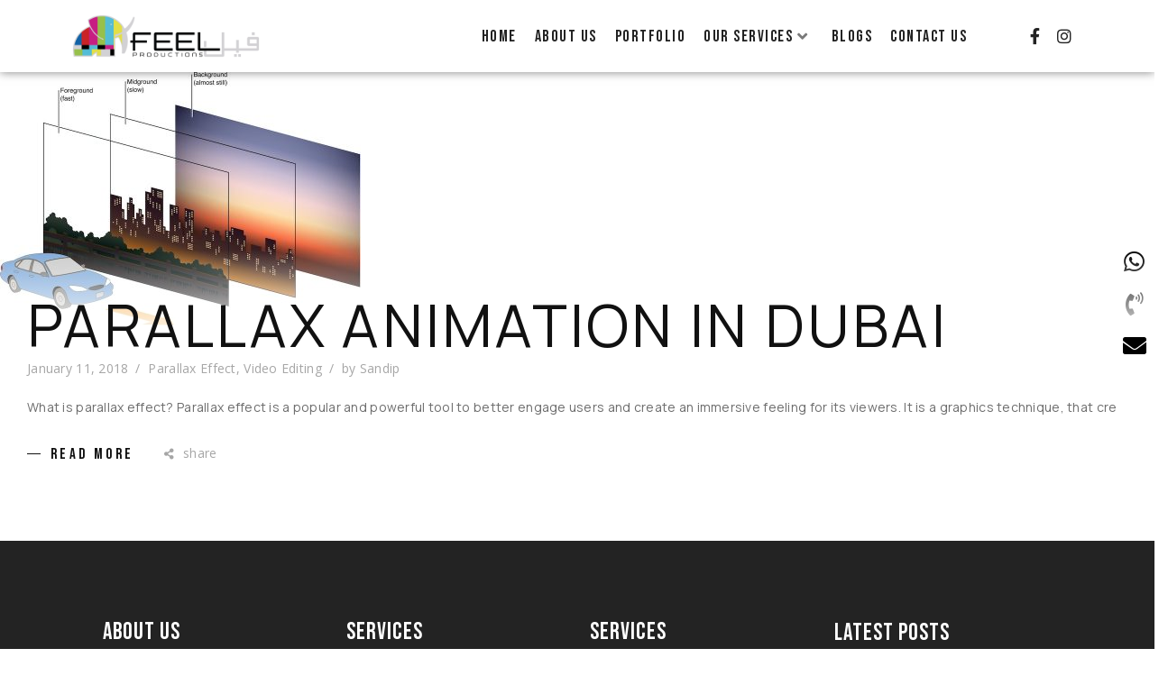

--- FILE ---
content_type: text/html; charset=UTF-8
request_url: https://feelproductions.com/tag/parallax-effect-dubai/
body_size: 19885
content:
<!DOCTYPE html>
<html lang="en">
<head>
	<meta charset="UTF-8">
	<meta name="viewport" content="width=device-width, initial-scale=1.0, viewport-fit=cover" />		<meta name='robots' content='index, follow, max-image-preview:large, max-snippet:-1, max-video-preview:-1' />

	<!-- This site is optimized with the Yoast SEO plugin v21.8 - https://yoast.com/wordpress/plugins/seo/ -->
	<title>parallax effect dubai Archives - Feel Productions</title>
	<link rel="canonical" href="https://feelproductions.com/tag/parallax-effect-dubai/" />
	<meta property="og:locale" content="en_US" />
	<meta property="og:type" content="article" />
	<meta property="og:title" content="parallax effect dubai Archives - Feel Productions" />
	<meta property="og:url" content="https://feelproductions.com/tag/parallax-effect-dubai/" />
	<meta property="og:site_name" content="Feel Productions" />
	<meta property="og:image" content="https://feelproductions.com/wp-content/uploads/2022/09/cropped-FEEL-LOGO.png" />
	<meta property="og:image:width" content="512" />
	<meta property="og:image:height" content="512" />
	<meta property="og:image:type" content="image/png" />
	<meta name="twitter:card" content="summary_large_image" />
	<script type="application/ld+json" class="yoast-schema-graph">{"@context":"https://schema.org","@graph":[{"@type":"CollectionPage","@id":"https://feelproductions.com/tag/parallax-effect-dubai/","url":"https://feelproductions.com/tag/parallax-effect-dubai/","name":"parallax effect dubai Archives - Feel Productions","isPartOf":{"@id":"https://feelproductions.com/#website"},"primaryImageOfPage":{"@id":"https://feelproductions.com/tag/parallax-effect-dubai/#primaryimage"},"image":{"@id":"https://feelproductions.com/tag/parallax-effect-dubai/#primaryimage"},"thumbnailUrl":"https://feelproductions.com/wp-content/uploads/2018/01/admin-ajax-8.jpg","breadcrumb":{"@id":"https://feelproductions.com/tag/parallax-effect-dubai/#breadcrumb"},"inLanguage":"en"},{"@type":"ImageObject","inLanguage":"en","@id":"https://feelproductions.com/tag/parallax-effect-dubai/#primaryimage","url":"https://feelproductions.com/wp-content/uploads/2018/01/admin-ajax-8.jpg","contentUrl":"https://feelproductions.com/wp-content/uploads/2018/01/admin-ajax-8.jpg","width":400,"height":281},{"@type":"BreadcrumbList","@id":"https://feelproductions.com/tag/parallax-effect-dubai/#breadcrumb","itemListElement":[{"@type":"ListItem","position":1,"name":"Feel Productions","item":"https://feelproductions.com/"},{"@type":"ListItem","position":2,"name":"parallax effect dubai"}]},{"@type":"WebSite","@id":"https://feelproductions.com/#website","url":"https://feelproductions.com/","name":"Feel Productions","description":"Video Production Studio in Dubai, UAE","publisher":{"@id":"https://feelproductions.com/#organization"},"potentialAction":[{"@type":"SearchAction","target":{"@type":"EntryPoint","urlTemplate":"https://feelproductions.com/?s={search_term_string}"},"query-input":"required name=search_term_string"}],"inLanguage":"en"},{"@type":"Organization","@id":"https://feelproductions.com/#organization","name":"Feel Productions LLC","url":"https://feelproductions.com/","logo":{"@type":"ImageObject","inLanguage":"en","@id":"https://feelproductions.com/#/schema/logo/image/","url":"https://feelproductions.com/wp-content/uploads/2022/09/cropped-FEEL-LOGO.png","contentUrl":"https://feelproductions.com/wp-content/uploads/2022/09/cropped-FEEL-LOGO.png","width":512,"height":512,"caption":"Feel Productions LLC"},"image":{"@id":"https://feelproductions.com/#/schema/logo/image/"},"sameAs":["https://www.facebook.com/feelproductionsdubai/","https://www.instagram.com/feelproductionsdubai/"]}]}</script>
	<!-- / Yoast SEO plugin. -->


<link rel='dns-prefetch' href='//fonts.googleapis.com' />
<link rel="alternate" type="application/rss+xml" title="Feel Productions &raquo; Feed" href="https://feelproductions.com/feed/" />
<link rel="alternate" type="application/rss+xml" title="Feel Productions &raquo; Comments Feed" href="https://feelproductions.com/comments/feed/" />
<link rel="alternate" type="application/rss+xml" title="Feel Productions &raquo; parallax effect dubai Tag Feed" href="https://feelproductions.com/tag/parallax-effect-dubai/feed/" />
<script type="text/javascript">
/* <![CDATA[ */
window._wpemojiSettings = {"baseUrl":"https:\/\/s.w.org\/images\/core\/emoji\/14.0.0\/72x72\/","ext":".png","svgUrl":"https:\/\/s.w.org\/images\/core\/emoji\/14.0.0\/svg\/","svgExt":".svg","source":{"concatemoji":"https:\/\/feelproductions.com\/wp-includes\/js\/wp-emoji-release.min.js?ver=6.4.7"}};
/*! This file is auto-generated */
!function(i,n){var o,s,e;function c(e){try{var t={supportTests:e,timestamp:(new Date).valueOf()};sessionStorage.setItem(o,JSON.stringify(t))}catch(e){}}function p(e,t,n){e.clearRect(0,0,e.canvas.width,e.canvas.height),e.fillText(t,0,0);var t=new Uint32Array(e.getImageData(0,0,e.canvas.width,e.canvas.height).data),r=(e.clearRect(0,0,e.canvas.width,e.canvas.height),e.fillText(n,0,0),new Uint32Array(e.getImageData(0,0,e.canvas.width,e.canvas.height).data));return t.every(function(e,t){return e===r[t]})}function u(e,t,n){switch(t){case"flag":return n(e,"\ud83c\udff3\ufe0f\u200d\u26a7\ufe0f","\ud83c\udff3\ufe0f\u200b\u26a7\ufe0f")?!1:!n(e,"\ud83c\uddfa\ud83c\uddf3","\ud83c\uddfa\u200b\ud83c\uddf3")&&!n(e,"\ud83c\udff4\udb40\udc67\udb40\udc62\udb40\udc65\udb40\udc6e\udb40\udc67\udb40\udc7f","\ud83c\udff4\u200b\udb40\udc67\u200b\udb40\udc62\u200b\udb40\udc65\u200b\udb40\udc6e\u200b\udb40\udc67\u200b\udb40\udc7f");case"emoji":return!n(e,"\ud83e\udef1\ud83c\udffb\u200d\ud83e\udef2\ud83c\udfff","\ud83e\udef1\ud83c\udffb\u200b\ud83e\udef2\ud83c\udfff")}return!1}function f(e,t,n){var r="undefined"!=typeof WorkerGlobalScope&&self instanceof WorkerGlobalScope?new OffscreenCanvas(300,150):i.createElement("canvas"),a=r.getContext("2d",{willReadFrequently:!0}),o=(a.textBaseline="top",a.font="600 32px Arial",{});return e.forEach(function(e){o[e]=t(a,e,n)}),o}function t(e){var t=i.createElement("script");t.src=e,t.defer=!0,i.head.appendChild(t)}"undefined"!=typeof Promise&&(o="wpEmojiSettingsSupports",s=["flag","emoji"],n.supports={everything:!0,everythingExceptFlag:!0},e=new Promise(function(e){i.addEventListener("DOMContentLoaded",e,{once:!0})}),new Promise(function(t){var n=function(){try{var e=JSON.parse(sessionStorage.getItem(o));if("object"==typeof e&&"number"==typeof e.timestamp&&(new Date).valueOf()<e.timestamp+604800&&"object"==typeof e.supportTests)return e.supportTests}catch(e){}return null}();if(!n){if("undefined"!=typeof Worker&&"undefined"!=typeof OffscreenCanvas&&"undefined"!=typeof URL&&URL.createObjectURL&&"undefined"!=typeof Blob)try{var e="postMessage("+f.toString()+"("+[JSON.stringify(s),u.toString(),p.toString()].join(",")+"));",r=new Blob([e],{type:"text/javascript"}),a=new Worker(URL.createObjectURL(r),{name:"wpTestEmojiSupports"});return void(a.onmessage=function(e){c(n=e.data),a.terminate(),t(n)})}catch(e){}c(n=f(s,u,p))}t(n)}).then(function(e){for(var t in e)n.supports[t]=e[t],n.supports.everything=n.supports.everything&&n.supports[t],"flag"!==t&&(n.supports.everythingExceptFlag=n.supports.everythingExceptFlag&&n.supports[t]);n.supports.everythingExceptFlag=n.supports.everythingExceptFlag&&!n.supports.flag,n.DOMReady=!1,n.readyCallback=function(){n.DOMReady=!0}}).then(function(){return e}).then(function(){var e;n.supports.everything||(n.readyCallback(),(e=n.source||{}).concatemoji?t(e.concatemoji):e.wpemoji&&e.twemoji&&(t(e.twemoji),t(e.wpemoji)))}))}((window,document),window._wpemojiSettings);
/* ]]> */
</script>
<link rel='stylesheet' id='dripicons-css' href='https://feelproductions.com/wp-content/plugins/pelicula-core/inc/icons/dripicons/assets/css/dripicons.min.css?ver=6.4.7' type='text/css' media='all' />
<link rel='stylesheet' id='elegant-icons-css' href='https://feelproductions.com/wp-content/plugins/pelicula-core/inc/icons/elegant-icons/assets/css/elegant-icons.min.css?ver=6.4.7' type='text/css' media='all' />
<link rel='stylesheet' id='font-awesome-css' href='https://feelproductions.com/wp-content/plugins/pelicula-core/inc/icons/font-awesome/assets/css/all.min.css?ver=6.4.7' type='text/css' media='all' />
<link rel='stylesheet' id='ionicons-css' href='https://feelproductions.com/wp-content/plugins/pelicula-core/inc/icons/ionicons/assets/css/ionicons.min.css?ver=6.4.7' type='text/css' media='all' />
<link rel='stylesheet' id='linea-icons-css' href='https://feelproductions.com/wp-content/plugins/pelicula-core/inc/icons/linea-icons/assets/css/linea-icons.min.css?ver=6.4.7' type='text/css' media='all' />
<link rel='stylesheet' id='linear-icons-css' href='https://feelproductions.com/wp-content/plugins/pelicula-core/inc/icons/linear-icons/assets/css/linear-icons.min.css?ver=6.4.7' type='text/css' media='all' />
<link rel='stylesheet' id='material-icons-css' href='https://fonts.googleapis.com/icon?family=Material+Icons&#038;ver=6.4.7' type='text/css' media='all' />
<link rel='stylesheet' id='simple-line-icons-css' href='https://feelproductions.com/wp-content/plugins/pelicula-core/inc/icons/simple-line-icons/assets/css/simple-line-icons.min.css?ver=6.4.7' type='text/css' media='all' />
<link rel='stylesheet' id='premium-addons-css' href='https://feelproductions.com/wp-content/plugins/premium-addons-for-elementor/assets/frontend/min-css/premium-addons.min.css?ver=4.10.16' type='text/css' media='all' />
<style id='wp-emoji-styles-inline-css' type='text/css'>

	img.wp-smiley, img.emoji {
		display: inline !important;
		border: none !important;
		box-shadow: none !important;
		height: 1em !important;
		width: 1em !important;
		margin: 0 0.07em !important;
		vertical-align: -0.1em !important;
		background: none !important;
		padding: 0 !important;
	}
</style>
<link rel='stylesheet' id='wp-block-library-css' href='https://feelproductions.com/wp-includes/css/dist/block-library/style.min.css?ver=6.4.7' type='text/css' media='all' />
<style id='classic-theme-styles-inline-css' type='text/css'>
/*! This file is auto-generated */
.wp-block-button__link{color:#fff;background-color:#32373c;border-radius:9999px;box-shadow:none;text-decoration:none;padding:calc(.667em + 2px) calc(1.333em + 2px);font-size:1.125em}.wp-block-file__button{background:#32373c;color:#fff;text-decoration:none}
</style>
<style id='global-styles-inline-css' type='text/css'>
body{--wp--preset--color--black: #000000;--wp--preset--color--cyan-bluish-gray: #abb8c3;--wp--preset--color--white: #ffffff;--wp--preset--color--pale-pink: #f78da7;--wp--preset--color--vivid-red: #cf2e2e;--wp--preset--color--luminous-vivid-orange: #ff6900;--wp--preset--color--luminous-vivid-amber: #fcb900;--wp--preset--color--light-green-cyan: #7bdcb5;--wp--preset--color--vivid-green-cyan: #00d084;--wp--preset--color--pale-cyan-blue: #8ed1fc;--wp--preset--color--vivid-cyan-blue: #0693e3;--wp--preset--color--vivid-purple: #9b51e0;--wp--preset--gradient--vivid-cyan-blue-to-vivid-purple: linear-gradient(135deg,rgba(6,147,227,1) 0%,rgb(155,81,224) 100%);--wp--preset--gradient--light-green-cyan-to-vivid-green-cyan: linear-gradient(135deg,rgb(122,220,180) 0%,rgb(0,208,130) 100%);--wp--preset--gradient--luminous-vivid-amber-to-luminous-vivid-orange: linear-gradient(135deg,rgba(252,185,0,1) 0%,rgba(255,105,0,1) 100%);--wp--preset--gradient--luminous-vivid-orange-to-vivid-red: linear-gradient(135deg,rgba(255,105,0,1) 0%,rgb(207,46,46) 100%);--wp--preset--gradient--very-light-gray-to-cyan-bluish-gray: linear-gradient(135deg,rgb(238,238,238) 0%,rgb(169,184,195) 100%);--wp--preset--gradient--cool-to-warm-spectrum: linear-gradient(135deg,rgb(74,234,220) 0%,rgb(151,120,209) 20%,rgb(207,42,186) 40%,rgb(238,44,130) 60%,rgb(251,105,98) 80%,rgb(254,248,76) 100%);--wp--preset--gradient--blush-light-purple: linear-gradient(135deg,rgb(255,206,236) 0%,rgb(152,150,240) 100%);--wp--preset--gradient--blush-bordeaux: linear-gradient(135deg,rgb(254,205,165) 0%,rgb(254,45,45) 50%,rgb(107,0,62) 100%);--wp--preset--gradient--luminous-dusk: linear-gradient(135deg,rgb(255,203,112) 0%,rgb(199,81,192) 50%,rgb(65,88,208) 100%);--wp--preset--gradient--pale-ocean: linear-gradient(135deg,rgb(255,245,203) 0%,rgb(182,227,212) 50%,rgb(51,167,181) 100%);--wp--preset--gradient--electric-grass: linear-gradient(135deg,rgb(202,248,128) 0%,rgb(113,206,126) 100%);--wp--preset--gradient--midnight: linear-gradient(135deg,rgb(2,3,129) 0%,rgb(40,116,252) 100%);--wp--preset--font-size--small: 13px;--wp--preset--font-size--medium: 20px;--wp--preset--font-size--large: 36px;--wp--preset--font-size--x-large: 42px;--wp--preset--spacing--20: 0.44rem;--wp--preset--spacing--30: 0.67rem;--wp--preset--spacing--40: 1rem;--wp--preset--spacing--50: 1.5rem;--wp--preset--spacing--60: 2.25rem;--wp--preset--spacing--70: 3.38rem;--wp--preset--spacing--80: 5.06rem;--wp--preset--shadow--natural: 6px 6px 9px rgba(0, 0, 0, 0.2);--wp--preset--shadow--deep: 12px 12px 50px rgba(0, 0, 0, 0.4);--wp--preset--shadow--sharp: 6px 6px 0px rgba(0, 0, 0, 0.2);--wp--preset--shadow--outlined: 6px 6px 0px -3px rgba(255, 255, 255, 1), 6px 6px rgba(0, 0, 0, 1);--wp--preset--shadow--crisp: 6px 6px 0px rgba(0, 0, 0, 1);}:where(.is-layout-flex){gap: 0.5em;}:where(.is-layout-grid){gap: 0.5em;}body .is-layout-flow > .alignleft{float: left;margin-inline-start: 0;margin-inline-end: 2em;}body .is-layout-flow > .alignright{float: right;margin-inline-start: 2em;margin-inline-end: 0;}body .is-layout-flow > .aligncenter{margin-left: auto !important;margin-right: auto !important;}body .is-layout-constrained > .alignleft{float: left;margin-inline-start: 0;margin-inline-end: 2em;}body .is-layout-constrained > .alignright{float: right;margin-inline-start: 2em;margin-inline-end: 0;}body .is-layout-constrained > .aligncenter{margin-left: auto !important;margin-right: auto !important;}body .is-layout-constrained > :where(:not(.alignleft):not(.alignright):not(.alignfull)){max-width: var(--wp--style--global--content-size);margin-left: auto !important;margin-right: auto !important;}body .is-layout-constrained > .alignwide{max-width: var(--wp--style--global--wide-size);}body .is-layout-flex{display: flex;}body .is-layout-flex{flex-wrap: wrap;align-items: center;}body .is-layout-flex > *{margin: 0;}body .is-layout-grid{display: grid;}body .is-layout-grid > *{margin: 0;}:where(.wp-block-columns.is-layout-flex){gap: 2em;}:where(.wp-block-columns.is-layout-grid){gap: 2em;}:where(.wp-block-post-template.is-layout-flex){gap: 1.25em;}:where(.wp-block-post-template.is-layout-grid){gap: 1.25em;}.has-black-color{color: var(--wp--preset--color--black) !important;}.has-cyan-bluish-gray-color{color: var(--wp--preset--color--cyan-bluish-gray) !important;}.has-white-color{color: var(--wp--preset--color--white) !important;}.has-pale-pink-color{color: var(--wp--preset--color--pale-pink) !important;}.has-vivid-red-color{color: var(--wp--preset--color--vivid-red) !important;}.has-luminous-vivid-orange-color{color: var(--wp--preset--color--luminous-vivid-orange) !important;}.has-luminous-vivid-amber-color{color: var(--wp--preset--color--luminous-vivid-amber) !important;}.has-light-green-cyan-color{color: var(--wp--preset--color--light-green-cyan) !important;}.has-vivid-green-cyan-color{color: var(--wp--preset--color--vivid-green-cyan) !important;}.has-pale-cyan-blue-color{color: var(--wp--preset--color--pale-cyan-blue) !important;}.has-vivid-cyan-blue-color{color: var(--wp--preset--color--vivid-cyan-blue) !important;}.has-vivid-purple-color{color: var(--wp--preset--color--vivid-purple) !important;}.has-black-background-color{background-color: var(--wp--preset--color--black) !important;}.has-cyan-bluish-gray-background-color{background-color: var(--wp--preset--color--cyan-bluish-gray) !important;}.has-white-background-color{background-color: var(--wp--preset--color--white) !important;}.has-pale-pink-background-color{background-color: var(--wp--preset--color--pale-pink) !important;}.has-vivid-red-background-color{background-color: var(--wp--preset--color--vivid-red) !important;}.has-luminous-vivid-orange-background-color{background-color: var(--wp--preset--color--luminous-vivid-orange) !important;}.has-luminous-vivid-amber-background-color{background-color: var(--wp--preset--color--luminous-vivid-amber) !important;}.has-light-green-cyan-background-color{background-color: var(--wp--preset--color--light-green-cyan) !important;}.has-vivid-green-cyan-background-color{background-color: var(--wp--preset--color--vivid-green-cyan) !important;}.has-pale-cyan-blue-background-color{background-color: var(--wp--preset--color--pale-cyan-blue) !important;}.has-vivid-cyan-blue-background-color{background-color: var(--wp--preset--color--vivid-cyan-blue) !important;}.has-vivid-purple-background-color{background-color: var(--wp--preset--color--vivid-purple) !important;}.has-black-border-color{border-color: var(--wp--preset--color--black) !important;}.has-cyan-bluish-gray-border-color{border-color: var(--wp--preset--color--cyan-bluish-gray) !important;}.has-white-border-color{border-color: var(--wp--preset--color--white) !important;}.has-pale-pink-border-color{border-color: var(--wp--preset--color--pale-pink) !important;}.has-vivid-red-border-color{border-color: var(--wp--preset--color--vivid-red) !important;}.has-luminous-vivid-orange-border-color{border-color: var(--wp--preset--color--luminous-vivid-orange) !important;}.has-luminous-vivid-amber-border-color{border-color: var(--wp--preset--color--luminous-vivid-amber) !important;}.has-light-green-cyan-border-color{border-color: var(--wp--preset--color--light-green-cyan) !important;}.has-vivid-green-cyan-border-color{border-color: var(--wp--preset--color--vivid-green-cyan) !important;}.has-pale-cyan-blue-border-color{border-color: var(--wp--preset--color--pale-cyan-blue) !important;}.has-vivid-cyan-blue-border-color{border-color: var(--wp--preset--color--vivid-cyan-blue) !important;}.has-vivid-purple-border-color{border-color: var(--wp--preset--color--vivid-purple) !important;}.has-vivid-cyan-blue-to-vivid-purple-gradient-background{background: var(--wp--preset--gradient--vivid-cyan-blue-to-vivid-purple) !important;}.has-light-green-cyan-to-vivid-green-cyan-gradient-background{background: var(--wp--preset--gradient--light-green-cyan-to-vivid-green-cyan) !important;}.has-luminous-vivid-amber-to-luminous-vivid-orange-gradient-background{background: var(--wp--preset--gradient--luminous-vivid-amber-to-luminous-vivid-orange) !important;}.has-luminous-vivid-orange-to-vivid-red-gradient-background{background: var(--wp--preset--gradient--luminous-vivid-orange-to-vivid-red) !important;}.has-very-light-gray-to-cyan-bluish-gray-gradient-background{background: var(--wp--preset--gradient--very-light-gray-to-cyan-bluish-gray) !important;}.has-cool-to-warm-spectrum-gradient-background{background: var(--wp--preset--gradient--cool-to-warm-spectrum) !important;}.has-blush-light-purple-gradient-background{background: var(--wp--preset--gradient--blush-light-purple) !important;}.has-blush-bordeaux-gradient-background{background: var(--wp--preset--gradient--blush-bordeaux) !important;}.has-luminous-dusk-gradient-background{background: var(--wp--preset--gradient--luminous-dusk) !important;}.has-pale-ocean-gradient-background{background: var(--wp--preset--gradient--pale-ocean) !important;}.has-electric-grass-gradient-background{background: var(--wp--preset--gradient--electric-grass) !important;}.has-midnight-gradient-background{background: var(--wp--preset--gradient--midnight) !important;}.has-small-font-size{font-size: var(--wp--preset--font-size--small) !important;}.has-medium-font-size{font-size: var(--wp--preset--font-size--medium) !important;}.has-large-font-size{font-size: var(--wp--preset--font-size--large) !important;}.has-x-large-font-size{font-size: var(--wp--preset--font-size--x-large) !important;}
.wp-block-navigation a:where(:not(.wp-element-button)){color: inherit;}
:where(.wp-block-post-template.is-layout-flex){gap: 1.25em;}:where(.wp-block-post-template.is-layout-grid){gap: 1.25em;}
:where(.wp-block-columns.is-layout-flex){gap: 2em;}:where(.wp-block-columns.is-layout-grid){gap: 2em;}
.wp-block-pullquote{font-size: 1.5em;line-height: 1.6;}
</style>
<link rel='stylesheet' id='qi-addons-for-elementor-grid-style-css' href='https://feelproductions.com/wp-content/plugins/qi-addons-for-elementor/assets/css/grid.min.css?ver=6.4.7' type='text/css' media='all' />
<link rel='stylesheet' id='qi-addons-for-elementor-helper-parts-style-css' href='https://feelproductions.com/wp-content/plugins/qi-addons-for-elementor/assets/css/helper-parts.min.css?ver=6.4.7' type='text/css' media='all' />
<link rel='stylesheet' id='qi-addons-for-elementor-style-css' href='https://feelproductions.com/wp-content/plugins/qi-addons-for-elementor/assets/css/main.min.css?ver=6.4.7' type='text/css' media='all' />
<link rel='stylesheet' id='select2-css' href='https://feelproductions.com/wp-content/plugins/qode-framework/inc/common/assets/plugins/select2/select2.min.css?ver=6.4.7' type='text/css' media='all' />
<link rel='stylesheet' id='pelicula-core-dashboard-style-css' href='https://feelproductions.com/wp-content/plugins/pelicula-core/inc/core-dashboard/assets/css/core-dashboard.min.css?ver=6.4.7' type='text/css' media='all' />
<link rel='stylesheet' id='perfect-scrollbar-css' href='https://feelproductions.com/wp-content/plugins/pelicula-core/assets/plugins/perfect-scrollbar/perfect-scrollbar.css?ver=6.4.7' type='text/css' media='all' />
<link rel='stylesheet' id='swiper-css' href='https://feelproductions.com/wp-content/plugins/elementor/assets/lib/swiper/css/swiper.min.css?ver=5.3.6' type='text/css' media='all' />
<link rel='stylesheet' id='pelicula-main-css' href='https://feelproductions.com/wp-content/themes/pelicula/assets/css/main.min.css?ver=6.4.7' type='text/css' media='all' />
<link rel='stylesheet' id='pelicula-core-style-css' href='https://feelproductions.com/wp-content/plugins/pelicula-core/assets/css/pelicula-core.min.css?ver=6.4.7' type='text/css' media='all' />
<link rel='stylesheet' id='pelicula-child-style-css' href='https://feelproductions.com/wp-content/themes/pelicula-child/style.css?ver=6.4.7' type='text/css' media='all' />
<link rel='stylesheet' id='magnific-popup-css' href='https://feelproductions.com/wp-content/themes/pelicula/assets/plugins/magnific-popup/magnific-popup.css?ver=6.4.7' type='text/css' media='all' />
<link rel='stylesheet' id='pelicula-google-fonts-css' href='https://fonts.googleapis.com/css?family=Open+Sans%3A300%2C400%2C500%2C600%7CBebas+Neue%3A300%2C400%2C500%2C600%7CManrope%3A300%2C400%2C500%2C600&#038;subset=latin-ext&#038;ver=1.0.0' type='text/css' media='all' />
<link rel='stylesheet' id='pelicula-style-css' href='https://feelproductions.com/wp-content/themes/pelicula/style.css?ver=6.4.7' type='text/css' media='all' />
<style id='pelicula-style-inline-css' type='text/css'>
p { font-family: "Manrope";}h1 { font-family: "Manrope";}h2 { font-family: "Manrope";}h3 { font-family: "Manrope";}h4 { font-family: "Manrope";}
</style>
<link rel='stylesheet' id='pelicula-core-elementor-css' href='https://feelproductions.com/wp-content/plugins/pelicula-core/inc/plugins/elementor/assets/css/elementor.min.css?ver=6.4.7' type='text/css' media='all' />
<link rel='stylesheet' id='elementor-icons-css' href='https://feelproductions.com/wp-content/plugins/elementor/assets/lib/eicons/css/elementor-icons.min.css?ver=5.25.0' type='text/css' media='all' />
<link rel='stylesheet' id='elementor-frontend-css' href='https://feelproductions.com/wp-content/plugins/elementor/assets/css/frontend-lite.min.css?ver=3.18.3' type='text/css' media='all' />
<link rel='stylesheet' id='elementor-post-8-css' href='https://feelproductions.com/wp-content/uploads/elementor/css/post-8.css?ver=1705222362' type='text/css' media='all' />
<link rel='stylesheet' id='elementor-pro-css' href='https://feelproductions.com/wp-content/plugins/pro-elements/assets/css/frontend-lite.min.css?ver=3.18.1' type='text/css' media='all' />
<link rel='stylesheet' id='elementor-global-css' href='https://feelproductions.com/wp-content/uploads/elementor/css/global.css?ver=1705222363' type='text/css' media='all' />
<link rel='stylesheet' id='elementor-post-5801-css' href='https://feelproductions.com/wp-content/uploads/elementor/css/post-5801.css?ver=1705222364' type='text/css' media='all' />
<link rel='stylesheet' id='fluentform-elementor-widget-css' href='https://feelproductions.com/wp-content/plugins/fluentform/assets/css/fluent-forms-elementor-widget.css?ver=5.1.5' type='text/css' media='all' />
<link rel='stylesheet' id='elementor-post-5791-css' href='https://feelproductions.com/wp-content/uploads/elementor/css/post-5791.css?ver=1705222364' type='text/css' media='all' />
<link rel='stylesheet' id='eael-general-css' href='https://feelproductions.com/wp-content/plugins/essential-addons-for-elementor-lite/assets/front-end/css/view/general.min.css?ver=5.9.3' type='text/css' media='all' />
<link rel='stylesheet' id='google-fonts-1-css' href='https://fonts.googleapis.com/css?family=Bebas+Neue%3A100%2C100italic%2C200%2C200italic%2C300%2C300italic%2C400%2C400italic%2C500%2C500italic%2C600%2C600italic%2C700%2C700italic%2C800%2C800italic%2C900%2C900italic%7CQuestrial%3A100%2C100italic%2C200%2C200italic%2C300%2C300italic%2C400%2C400italic%2C500%2C500italic%2C600%2C600italic%2C700%2C700italic%2C800%2C800italic%2C900%2C900italic%7CRoboto%3A100%2C100italic%2C200%2C200italic%2C300%2C300italic%2C400%2C400italic%2C500%2C500italic%2C600%2C600italic%2C700%2C700italic%2C800%2C800italic%2C900%2C900italic&#038;display=auto&#038;ver=6.4.7' type='text/css' media='all' />
<link rel='stylesheet' id='elementor-icons-shared-0-css' href='https://feelproductions.com/wp-content/plugins/elementor/assets/lib/font-awesome/css/fontawesome.min.css?ver=5.15.3' type='text/css' media='all' />
<link rel='stylesheet' id='elementor-icons-fa-solid-css' href='https://feelproductions.com/wp-content/plugins/elementor/assets/lib/font-awesome/css/solid.min.css?ver=5.15.3' type='text/css' media='all' />
<link rel='stylesheet' id='elementor-icons-fa-brands-css' href='https://feelproductions.com/wp-content/plugins/elementor/assets/lib/font-awesome/css/brands.min.css?ver=5.15.3' type='text/css' media='all' />
<link rel='stylesheet' id='elementor-icons-fa-regular-css' href='https://feelproductions.com/wp-content/plugins/elementor/assets/lib/font-awesome/css/regular.min.css?ver=5.15.3' type='text/css' media='all' />
<link rel="preconnect" href="https://fonts.gstatic.com/" crossorigin><script type="text/javascript" src="https://feelproductions.com/wp-includes/js/jquery/jquery.min.js?ver=3.7.1" id="jquery-core-js"></script>
<script type="text/javascript" src="https://feelproductions.com/wp-includes/js/jquery/jquery-migrate.min.js?ver=3.4.1" id="jquery-migrate-js"></script>
<link rel="https://api.w.org/" href="https://feelproductions.com/wp-json/" /><link rel="alternate" type="application/json" href="https://feelproductions.com/wp-json/wp/v2/tags/474" /><link rel="EditURI" type="application/rsd+xml" title="RSD" href="https://feelproductions.com/xmlrpc.php?rsd" />
<meta name="generator" content="WordPress 6.4.7" />
<meta name="generator" content="Elementor 3.18.3; features: e_dom_optimization, e_optimized_assets_loading, e_optimized_css_loading, additional_custom_breakpoints, block_editor_assets_optimize, e_image_loading_optimization; settings: css_print_method-external, google_font-enabled, font_display-auto">
<link rel="icon" href="https://feelproductions.com/wp-content/uploads/2023/03/cropped-Feel-Icon-1-32x32.webp" sizes="32x32" />
<link rel="icon" href="https://feelproductions.com/wp-content/uploads/2023/03/cropped-Feel-Icon-1-192x192.webp" sizes="192x192" />
<link rel="apple-touch-icon" href="https://feelproductions.com/wp-content/uploads/2023/03/cropped-Feel-Icon-1-180x180.webp" />
<meta name="msapplication-TileImage" content="https://feelproductions.com/wp-content/uploads/2023/03/cropped-Feel-Icon-1-270x270.webp" />
		<style type="text/css" id="wp-custom-css">
			.ak-whatsApp{
	width:60px!important;
	position:fixed!important;
	top:37%!important;
	right:-8px!important;
	z-index:9999!impirtant;
}
		</style>
		</head>
<body class="archive tag tag-parallax-effect-dubai tag-474 wp-custom-logo qode-framework-1.1.6 qodef-qi--no-touch qi-addons-for-elementor-1.6.6 qodef-age-verification--opened qodef-back-to-top--enabled  qodef-content-grid-1100 qodef-header--light qodef-header--standard qodef-header-appearance--sticky qodef-mobile-header--standard qodef-drop-down-second--full-width qodef-drop-down-second--default pelicula-core-1.1.1 pelicula-child-child-1.0.1 pelicula-1.4 qodef-header-standard--right qodef-search--fullscreen elementor-default elementor-kit-8">
		<div data-elementor-type="header" data-elementor-id="5801" class="elementor elementor-5801 elementor-location-header" data-elementor-post-type="elementor_library">
								<section class="elementor-section elementor-top-section elementor-element elementor-element-6c8fe5a elementor-section-stretched elementor-hidden-desktop elementor-section-boxed elementor-section-height-default elementor-section-height-default qodef-elementor-content-no" data-id="6c8fe5a" data-element_type="section" data-settings="{&quot;background_background&quot;:&quot;classic&quot;,&quot;sticky&quot;:&quot;top&quot;,&quot;stretch_section&quot;:&quot;section-stretched&quot;,&quot;sticky_on&quot;:[&quot;desktop&quot;,&quot;tablet&quot;,&quot;mobile&quot;],&quot;sticky_offset&quot;:0,&quot;sticky_effects_offset&quot;:0}">
						<div class="elementor-container elementor-column-gap-default">
					<div class="elementor-column elementor-col-33 elementor-top-column elementor-element elementor-element-115eeb0" data-id="115eeb0" data-element_type="column">
			<div class="elementor-widget-wrap elementor-element-populated">
								<div class="elementor-element elementor-element-5d605ba elementor-widget elementor-widget-image" data-id="5d605ba" data-element_type="widget" data-widget_type="image.default">
				<div class="elementor-widget-container">
			<style>/*! elementor - v3.18.0 - 20-12-2023 */
.elementor-widget-image{text-align:center}.elementor-widget-image a{display:inline-block}.elementor-widget-image a img[src$=".svg"]{width:48px}.elementor-widget-image img{vertical-align:middle;display:inline-block}</style>													<a href="https://feelproductions.com">
							<img fetchpriority="high" width="1032" height="239" src="https://feelproductions.com/wp-content/uploads/2023/03/Feel-Production-LLC-Logo.webp" class="attachment-full size-full wp-image-5193" alt="Feel Production LLC Logo" srcset="https://feelproductions.com/wp-content/uploads/2023/03/Feel-Production-LLC-Logo.webp 1032w, https://feelproductions.com/wp-content/uploads/2023/03/Feel-Production-LLC-Logo-300x69.webp 300w, https://feelproductions.com/wp-content/uploads/2023/03/Feel-Production-LLC-Logo-1024x237.webp 1024w, https://feelproductions.com/wp-content/uploads/2023/03/Feel-Production-LLC-Logo-768x178.webp 768w" sizes="(max-width: 1032px) 100vw, 1032px" />								</a>
															</div>
				</div>
					</div>
		</div>
				<div class="elementor-column elementor-col-33 elementor-top-column elementor-element elementor-element-2ef310b" data-id="2ef310b" data-element_type="column">
			<div class="elementor-widget-wrap elementor-element-populated">
								<div class="elementor-element elementor-element-1fb9097 elementor-nav-menu__align-right elementor-nav-menu--stretch elementor-nav-menu--dropdown-tablet elementor-nav-menu__text-align-aside elementor-nav-menu--toggle elementor-nav-menu--burger elementor-widget elementor-widget-nav-menu" data-id="1fb9097" data-element_type="widget" data-settings="{&quot;full_width&quot;:&quot;stretch&quot;,&quot;layout&quot;:&quot;horizontal&quot;,&quot;submenu_icon&quot;:{&quot;value&quot;:&quot;&lt;i class=\&quot;fas fa-caret-down\&quot;&gt;&lt;\/i&gt;&quot;,&quot;library&quot;:&quot;fa-solid&quot;},&quot;toggle&quot;:&quot;burger&quot;}" data-widget_type="nav-menu.default">
				<div class="elementor-widget-container">
			<link rel="stylesheet" href="https://feelproductions.com/wp-content/plugins/pro-elements/assets/css/widget-nav-menu.min.css">			<nav class="elementor-nav-menu--main elementor-nav-menu__container elementor-nav-menu--layout-horizontal e--pointer-none">
				<ul id="menu-1-1fb9097" class="elementor-nav-menu"><li class="menu-item menu-item-type-post_type menu-item-object-page menu-item-home menu-item-5669"><a href="https://feelproductions.com/" class="elementor-item">Home</a></li>
<li class="menu-item menu-item-type-post_type menu-item-object-page menu-item-5670"><a href="https://feelproductions.com/feel-productions-dubai/" class="elementor-item">About Us</a></li>
<li class="menu-item menu-item-type-post_type menu-item-object-page menu-item-6611"><a href="https://feelproductions.com/portfolio/" class="elementor-item">Portfolio</a></li>
<li class="menu-item menu-item-type-post_type menu-item-object-page menu-item-has-children menu-item-5679 qodef-menu-item--wide"><a href="https://feelproductions.com/services/" class="elementor-item">Our Services</a>
<ul class="sub-menu elementor-nav-menu--dropdown">
	<li class="menu-item menu-item-type-post_type menu-item-object-page menu-item-5675"><a href="https://feelproductions.com/feel-studios/" class="elementor-sub-item">Feel Studio</a></li>
	<li class="menu-item menu-item-type-post_type menu-item-object-page menu-item-5672"><a href="https://feelproductions.com/animation-company-in-dubai/" class="elementor-sub-item">Animation</a></li>
	<li class="menu-item menu-item-type-post_type menu-item-object-page menu-item-5673"><a href="https://feelproductions.com/corporate-video-production-company-in-dubai/" class="elementor-sub-item">Corporate Videos</a></li>
	<li class="menu-item menu-item-type-post_type menu-item-object-page menu-item-5674"><a href="https://feelproductions.com/digital-films/" class="elementor-sub-item">Digital Films</a></li>
	<li class="menu-item menu-item-type-post_type menu-item-object-page menu-item-5676"><a href="https://feelproductions.com/freelance-producer-in-dubai/" class="elementor-sub-item">Freelance Producer</a></li>
	<li class="menu-item menu-item-type-post_type menu-item-object-page menu-item-5677"><a href="https://feelproductions.com/infographic-company-in-dubai/" class="elementor-sub-item">Infographic</a></li>
	<li class="menu-item menu-item-type-post_type menu-item-object-page menu-item-5678"><a href="https://feelproductions.com/line-producer-in-dubai/" class="elementor-sub-item">Line Producer</a></li>
	<li class="menu-item menu-item-type-post_type menu-item-object-page menu-item-5681"><a href="https://feelproductions.com/photography-studio-rental/" class="elementor-sub-item">Photography</a></li>
	<li class="menu-item menu-item-type-post_type menu-item-object-page menu-item-5682"><a href="https://feelproductions.com/post-production-studio-in-dubai/" class="elementor-sub-item">Post Production</a></li>
	<li class="menu-item menu-item-type-post_type menu-item-object-page menu-item-5683"><a href="https://feelproductions.com/radio-recording-studio-in-dubai/" class="elementor-sub-item">Radio Recording</a></li>
	<li class="menu-item menu-item-type-post_type menu-item-object-page menu-item-5684"><a href="https://feelproductions.com/recording-studio-in-dubai/" class="elementor-sub-item">Recording Studio</a></li>
	<li class="menu-item menu-item-type-post_type menu-item-object-page menu-item-5685"><a href="https://feelproductions.com/shoot-permission-in-dubai/" class="elementor-sub-item">Shoot Permission</a></li>
	<li class="menu-item menu-item-type-post_type menu-item-object-page menu-item-5686"><a href="https://feelproductions.com/tv-commercials/" class="elementor-sub-item">TV Commercials</a></li>
</ul>
</li>
<li class="menu-item menu-item-type-post_type menu-item-object-page menu-item-5671"><a href="https://feelproductions.com/blogs/" class="elementor-item">Blogs</a></li>
<li class="menu-item menu-item-type-post_type menu-item-object-page menu-item-3270"><a href="https://feelproductions.com/contact-us/" class="elementor-item">Contact Us</a></li>
</ul>			</nav>
					<div class="elementor-menu-toggle" role="button" tabindex="0" aria-label="Menu Toggle" aria-expanded="false">
			<i aria-hidden="true" role="presentation" class="elementor-menu-toggle__icon--open fas fa-grip-lines"></i><i aria-hidden="true" role="presentation" class="elementor-menu-toggle__icon--close eicon-close"></i>			<span class="elementor-screen-only">Menu</span>
		</div>
					<nav class="elementor-nav-menu--dropdown elementor-nav-menu__container" aria-hidden="true">
				<ul id="menu-2-1fb9097" class="elementor-nav-menu"><li class="menu-item menu-item-type-post_type menu-item-object-page menu-item-home menu-item-5669"><a href="https://feelproductions.com/" class="elementor-item" tabindex="-1">Home</a></li>
<li class="menu-item menu-item-type-post_type menu-item-object-page menu-item-5670"><a href="https://feelproductions.com/feel-productions-dubai/" class="elementor-item" tabindex="-1">About Us</a></li>
<li class="menu-item menu-item-type-post_type menu-item-object-page menu-item-6611"><a href="https://feelproductions.com/portfolio/" class="elementor-item" tabindex="-1">Portfolio</a></li>
<li class="menu-item menu-item-type-post_type menu-item-object-page menu-item-has-children menu-item-5679 qodef-menu-item--wide"><a href="https://feelproductions.com/services/" class="elementor-item" tabindex="-1">Our Services</a>
<ul class="sub-menu elementor-nav-menu--dropdown">
	<li class="menu-item menu-item-type-post_type menu-item-object-page menu-item-5675"><a href="https://feelproductions.com/feel-studios/" class="elementor-sub-item" tabindex="-1">Feel Studio</a></li>
	<li class="menu-item menu-item-type-post_type menu-item-object-page menu-item-5672"><a href="https://feelproductions.com/animation-company-in-dubai/" class="elementor-sub-item" tabindex="-1">Animation</a></li>
	<li class="menu-item menu-item-type-post_type menu-item-object-page menu-item-5673"><a href="https://feelproductions.com/corporate-video-production-company-in-dubai/" class="elementor-sub-item" tabindex="-1">Corporate Videos</a></li>
	<li class="menu-item menu-item-type-post_type menu-item-object-page menu-item-5674"><a href="https://feelproductions.com/digital-films/" class="elementor-sub-item" tabindex="-1">Digital Films</a></li>
	<li class="menu-item menu-item-type-post_type menu-item-object-page menu-item-5676"><a href="https://feelproductions.com/freelance-producer-in-dubai/" class="elementor-sub-item" tabindex="-1">Freelance Producer</a></li>
	<li class="menu-item menu-item-type-post_type menu-item-object-page menu-item-5677"><a href="https://feelproductions.com/infographic-company-in-dubai/" class="elementor-sub-item" tabindex="-1">Infographic</a></li>
	<li class="menu-item menu-item-type-post_type menu-item-object-page menu-item-5678"><a href="https://feelproductions.com/line-producer-in-dubai/" class="elementor-sub-item" tabindex="-1">Line Producer</a></li>
	<li class="menu-item menu-item-type-post_type menu-item-object-page menu-item-5681"><a href="https://feelproductions.com/photography-studio-rental/" class="elementor-sub-item" tabindex="-1">Photography</a></li>
	<li class="menu-item menu-item-type-post_type menu-item-object-page menu-item-5682"><a href="https://feelproductions.com/post-production-studio-in-dubai/" class="elementor-sub-item" tabindex="-1">Post Production</a></li>
	<li class="menu-item menu-item-type-post_type menu-item-object-page menu-item-5683"><a href="https://feelproductions.com/radio-recording-studio-in-dubai/" class="elementor-sub-item" tabindex="-1">Radio Recording</a></li>
	<li class="menu-item menu-item-type-post_type menu-item-object-page menu-item-5684"><a href="https://feelproductions.com/recording-studio-in-dubai/" class="elementor-sub-item" tabindex="-1">Recording Studio</a></li>
	<li class="menu-item menu-item-type-post_type menu-item-object-page menu-item-5685"><a href="https://feelproductions.com/shoot-permission-in-dubai/" class="elementor-sub-item" tabindex="-1">Shoot Permission</a></li>
	<li class="menu-item menu-item-type-post_type menu-item-object-page menu-item-5686"><a href="https://feelproductions.com/tv-commercials/" class="elementor-sub-item" tabindex="-1">TV Commercials</a></li>
</ul>
</li>
<li class="menu-item menu-item-type-post_type menu-item-object-page menu-item-5671"><a href="https://feelproductions.com/blogs/" class="elementor-item" tabindex="-1">Blogs</a></li>
<li class="menu-item menu-item-type-post_type menu-item-object-page menu-item-3270"><a href="https://feelproductions.com/contact-us/" class="elementor-item" tabindex="-1">Contact Us</a></li>
</ul>			</nav>
				</div>
				</div>
					</div>
		</div>
				<div class="elementor-column elementor-col-33 elementor-top-column elementor-element elementor-element-63d7565" data-id="63d7565" data-element_type="column">
			<div class="elementor-widget-wrap elementor-element-populated">
								<div class="elementor-element elementor-element-adab64a elementor-shape-square e-grid-align-right e-grid-align-tablet-center elementor-grid-0 elementor-widget elementor-widget-social-icons" data-id="adab64a" data-element_type="widget" data-widget_type="social-icons.default">
				<div class="elementor-widget-container">
			<style>/*! elementor - v3.18.0 - 20-12-2023 */
.elementor-widget-social-icons.elementor-grid-0 .elementor-widget-container,.elementor-widget-social-icons.elementor-grid-mobile-0 .elementor-widget-container,.elementor-widget-social-icons.elementor-grid-tablet-0 .elementor-widget-container{line-height:1;font-size:0}.elementor-widget-social-icons:not(.elementor-grid-0):not(.elementor-grid-tablet-0):not(.elementor-grid-mobile-0) .elementor-grid{display:inline-grid}.elementor-widget-social-icons .elementor-grid{grid-column-gap:var(--grid-column-gap,5px);grid-row-gap:var(--grid-row-gap,5px);grid-template-columns:var(--grid-template-columns);justify-content:var(--justify-content,center);justify-items:var(--justify-content,center)}.elementor-icon.elementor-social-icon{font-size:var(--icon-size,25px);line-height:var(--icon-size,25px);width:calc(var(--icon-size, 25px) + 2 * var(--icon-padding, .5em));height:calc(var(--icon-size, 25px) + 2 * var(--icon-padding, .5em))}.elementor-social-icon{--e-social-icon-icon-color:#fff;display:inline-flex;background-color:#69727d;align-items:center;justify-content:center;text-align:center;cursor:pointer}.elementor-social-icon i{color:var(--e-social-icon-icon-color)}.elementor-social-icon svg{fill:var(--e-social-icon-icon-color)}.elementor-social-icon:last-child{margin:0}.elementor-social-icon:hover{opacity:.9;color:#fff}.elementor-social-icon-android{background-color:#a4c639}.elementor-social-icon-apple{background-color:#999}.elementor-social-icon-behance{background-color:#1769ff}.elementor-social-icon-bitbucket{background-color:#205081}.elementor-social-icon-codepen{background-color:#000}.elementor-social-icon-delicious{background-color:#39f}.elementor-social-icon-deviantart{background-color:#05cc47}.elementor-social-icon-digg{background-color:#005be2}.elementor-social-icon-dribbble{background-color:#ea4c89}.elementor-social-icon-elementor{background-color:#d30c5c}.elementor-social-icon-envelope{background-color:#ea4335}.elementor-social-icon-facebook,.elementor-social-icon-facebook-f{background-color:#3b5998}.elementor-social-icon-flickr{background-color:#0063dc}.elementor-social-icon-foursquare{background-color:#2d5be3}.elementor-social-icon-free-code-camp,.elementor-social-icon-freecodecamp{background-color:#006400}.elementor-social-icon-github{background-color:#333}.elementor-social-icon-gitlab{background-color:#e24329}.elementor-social-icon-globe{background-color:#69727d}.elementor-social-icon-google-plus,.elementor-social-icon-google-plus-g{background-color:#dd4b39}.elementor-social-icon-houzz{background-color:#7ac142}.elementor-social-icon-instagram{background-color:#262626}.elementor-social-icon-jsfiddle{background-color:#487aa2}.elementor-social-icon-link{background-color:#818a91}.elementor-social-icon-linkedin,.elementor-social-icon-linkedin-in{background-color:#0077b5}.elementor-social-icon-medium{background-color:#00ab6b}.elementor-social-icon-meetup{background-color:#ec1c40}.elementor-social-icon-mixcloud{background-color:#273a4b}.elementor-social-icon-odnoklassniki{background-color:#f4731c}.elementor-social-icon-pinterest{background-color:#bd081c}.elementor-social-icon-product-hunt{background-color:#da552f}.elementor-social-icon-reddit{background-color:#ff4500}.elementor-social-icon-rss{background-color:#f26522}.elementor-social-icon-shopping-cart{background-color:#4caf50}.elementor-social-icon-skype{background-color:#00aff0}.elementor-social-icon-slideshare{background-color:#0077b5}.elementor-social-icon-snapchat{background-color:#fffc00}.elementor-social-icon-soundcloud{background-color:#f80}.elementor-social-icon-spotify{background-color:#2ebd59}.elementor-social-icon-stack-overflow{background-color:#fe7a15}.elementor-social-icon-steam{background-color:#00adee}.elementor-social-icon-stumbleupon{background-color:#eb4924}.elementor-social-icon-telegram{background-color:#2ca5e0}.elementor-social-icon-thumb-tack{background-color:#1aa1d8}.elementor-social-icon-tripadvisor{background-color:#589442}.elementor-social-icon-tumblr{background-color:#35465c}.elementor-social-icon-twitch{background-color:#6441a5}.elementor-social-icon-twitter{background-color:#1da1f2}.elementor-social-icon-viber{background-color:#665cac}.elementor-social-icon-vimeo{background-color:#1ab7ea}.elementor-social-icon-vk{background-color:#45668e}.elementor-social-icon-weibo{background-color:#dd2430}.elementor-social-icon-weixin{background-color:#31a918}.elementor-social-icon-whatsapp{background-color:#25d366}.elementor-social-icon-wordpress{background-color:#21759b}.elementor-social-icon-xing{background-color:#026466}.elementor-social-icon-yelp{background-color:#af0606}.elementor-social-icon-youtube{background-color:#cd201f}.elementor-social-icon-500px{background-color:#0099e5}.elementor-shape-rounded .elementor-icon.elementor-social-icon{border-radius:10%}.elementor-shape-circle .elementor-icon.elementor-social-icon{border-radius:50%}</style>		<div class="elementor-social-icons-wrapper elementor-grid">
							<span class="elementor-grid-item">
					<a class="elementor-icon elementor-social-icon elementor-social-icon-facebook-f elementor-animation-float elementor-repeater-item-fb21e6a" href="https://www.facebook.com/feelproductionsdubai" target="_blank">
						<span class="elementor-screen-only">Facebook-f</span>
						<i class="fab fa-facebook-f"></i>					</a>
				</span>
							<span class="elementor-grid-item">
					<a class="elementor-icon elementor-social-icon elementor-social-icon-instagram elementor-animation-float elementor-repeater-item-24da18a" href="https://www.instagram.com/feelproductionsdubai/" target="_blank">
						<span class="elementor-screen-only">Instagram</span>
						<i class="fab fa-instagram"></i>					</a>
				</span>
					</div>
				</div>
				</div>
					</div>
		</div>
							</div>
		</section>
				<section class="elementor-section elementor-top-section elementor-element elementor-element-e5588dd elementor-section-stretched elementor-hidden-tablet elementor-hidden-mobile elementor-section-boxed elementor-section-height-default elementor-section-height-default qodef-elementor-content-no" data-id="e5588dd" data-element_type="section" data-settings="{&quot;background_background&quot;:&quot;classic&quot;,&quot;sticky&quot;:&quot;top&quot;,&quot;stretch_section&quot;:&quot;section-stretched&quot;,&quot;sticky_on&quot;:[&quot;desktop&quot;,&quot;tablet&quot;,&quot;mobile&quot;],&quot;sticky_offset&quot;:0,&quot;sticky_effects_offset&quot;:0}">
						<div class="elementor-container elementor-column-gap-default">
					<div class="elementor-column elementor-col-33 elementor-top-column elementor-element elementor-element-6b5afb5" data-id="6b5afb5" data-element_type="column">
			<div class="elementor-widget-wrap elementor-element-populated">
								<div class="elementor-element elementor-element-0370671 elementor-widget elementor-widget-image" data-id="0370671" data-element_type="widget" data-widget_type="image.default">
				<div class="elementor-widget-container">
																<a href="https://feelproductions.com">
							<img fetchpriority="high" width="1032" height="239" src="https://feelproductions.com/wp-content/uploads/2023/03/Feel-Production-LLC-Logo.webp" class="attachment-full size-full wp-image-5193" alt="Feel Production LLC Logo" srcset="https://feelproductions.com/wp-content/uploads/2023/03/Feel-Production-LLC-Logo.webp 1032w, https://feelproductions.com/wp-content/uploads/2023/03/Feel-Production-LLC-Logo-300x69.webp 300w, https://feelproductions.com/wp-content/uploads/2023/03/Feel-Production-LLC-Logo-1024x237.webp 1024w, https://feelproductions.com/wp-content/uploads/2023/03/Feel-Production-LLC-Logo-768x178.webp 768w" sizes="(max-width: 1032px) 100vw, 1032px" />								</a>
															</div>
				</div>
					</div>
		</div>
				<div class="elementor-column elementor-col-33 elementor-top-column elementor-element elementor-element-a4c3759" data-id="a4c3759" data-element_type="column">
			<div class="elementor-widget-wrap elementor-element-populated">
								<div class="elementor-element elementor-element-1ec221f premium-nav-hor premium-nav-none premium-ham-dropdown elementor-widget elementor-widget-premium-nav-menu" data-id="1ec221f" data-element_type="widget" data-settings="{&quot;submenu_icon&quot;:{&quot;value&quot;:&quot;fas fa-angle-down&quot;,&quot;library&quot;:&quot;fa-solid&quot;},&quot;submenu_item_icon&quot;:{&quot;value&quot;:&quot;&quot;,&quot;library&quot;:&quot;&quot;}}" data-widget_type="premium-nav-menu.default">
				<div class="elementor-widget-container">
						<div data-settings="{&quot;breakpoint&quot;:1024,&quot;mobileLayout&quot;:&quot;dropdown&quot;,&quot;mainLayout&quot;:&quot;hor&quot;,&quot;stretchDropdown&quot;:false,&quot;hoverEffect&quot;:&quot;&quot;,&quot;submenuEvent&quot;:&quot;hover&quot;,&quot;submenuTrigger&quot;:null,&quot;closeAfterClick&quot;:false}" class="premium-nav-widget-container premium-nav-pointer-none" style="visibility:hidden; opacity:0;">
				<div class="premium-ver-inner-container">
					<div class="premium-hamburger-toggle premium-mobile-menu-icon" role="button" aria-label="Toggle Menu">
						<span class="premium-toggle-text">
							<i aria-hidden="true" class="fas fa-bars"></i>Menu						</span>
						<span class="premium-toggle-close">
							<i aria-hidden="true" class="fas fa-times"></i>Close						</span>
					</div>
												<div class="premium-nav-menu-container premium-nav-default">
								<ul id="menu-primary-menu" class="premium-nav-menu premium-main-nav-menu"><li class="menu-item menu-item-type-post_type menu-item-object-page menu-item-home premium-nav-menu-item"><a href="https://feelproductions.com/" class="premium-menu-link premium-menu-link-parent">Home</a></li>
<li class="menu-item menu-item-type-post_type menu-item-object-page premium-nav-menu-item"><a href="https://feelproductions.com/feel-productions-dubai/" class="premium-menu-link premium-menu-link-parent">About Us</a></li>
<li class="menu-item menu-item-type-post_type menu-item-object-page premium-nav-menu-item"><a href="https://feelproductions.com/portfolio/" class="premium-menu-link premium-menu-link-parent">Portfolio</a></li>
<li class="menu-item menu-item-type-post_type menu-item-object-page menu-item-has-children premium-nav-menu-item premium-mega-nav-item menu-item-has-children qodef-menu-item--wide" data-full-width="true"><a href="https://feelproductions.com/services/" class="premium-menu-link premium-menu-link-parent">Our Services<i class="fas fa-angle-down premium-dropdown-icon"></i></a>
<ul class="premium-sub-menu">
	<li class="menu-item menu-item-type-post_type menu-item-object-page premium-nav-menu-item premium-sub-menu-item"><a href="https://feelproductions.com/feel-studios/" class="premium-menu-link premium-sub-menu-link">Feel Studio</a></li>
	<li class="menu-item menu-item-type-post_type menu-item-object-page premium-nav-menu-item premium-sub-menu-item"><a href="https://feelproductions.com/animation-company-in-dubai/" class="premium-menu-link premium-sub-menu-link">Animation</a></li>
	<li class="menu-item menu-item-type-post_type menu-item-object-page premium-nav-menu-item premium-sub-menu-item"><a href="https://feelproductions.com/corporate-video-production-company-in-dubai/" class="premium-menu-link premium-sub-menu-link">Corporate Videos</a></li>
	<li class="menu-item menu-item-type-post_type menu-item-object-page premium-nav-menu-item premium-sub-menu-item"><a href="https://feelproductions.com/digital-films/" class="premium-menu-link premium-sub-menu-link">Digital Films</a></li>
	<li class="menu-item menu-item-type-post_type menu-item-object-page premium-nav-menu-item premium-sub-menu-item"><a href="https://feelproductions.com/freelance-producer-in-dubai/" class="premium-menu-link premium-sub-menu-link">Freelance Producer</a></li>
	<li class="menu-item menu-item-type-post_type menu-item-object-page premium-nav-menu-item premium-sub-menu-item"><a href="https://feelproductions.com/infographic-company-in-dubai/" class="premium-menu-link premium-sub-menu-link">Infographic</a></li>
	<li class="menu-item menu-item-type-post_type menu-item-object-page premium-nav-menu-item premium-sub-menu-item"><a href="https://feelproductions.com/line-producer-in-dubai/" class="premium-menu-link premium-sub-menu-link">Line Producer</a></li>
	<li class="menu-item menu-item-type-post_type menu-item-object-page premium-nav-menu-item premium-sub-menu-item"><a href="https://feelproductions.com/photography-studio-rental/" class="premium-menu-link premium-sub-menu-link">Photography</a></li>
	<li class="menu-item menu-item-type-post_type menu-item-object-page premium-nav-menu-item premium-sub-menu-item"><a href="https://feelproductions.com/post-production-studio-in-dubai/" class="premium-menu-link premium-sub-menu-link">Post Production</a></li>
	<li class="menu-item menu-item-type-post_type menu-item-object-page premium-nav-menu-item premium-sub-menu-item"><a href="https://feelproductions.com/radio-recording-studio-in-dubai/" class="premium-menu-link premium-sub-menu-link">Radio Recording</a></li>
	<li class="menu-item menu-item-type-post_type menu-item-object-page premium-nav-menu-item premium-sub-menu-item"><a href="https://feelproductions.com/recording-studio-in-dubai/" class="premium-menu-link premium-sub-menu-link">Recording Studio</a></li>
	<li class="menu-item menu-item-type-post_type menu-item-object-page premium-nav-menu-item premium-sub-menu-item"><a href="https://feelproductions.com/shoot-permission-in-dubai/" class="premium-menu-link premium-sub-menu-link">Shoot Permission</a></li>
	<li class="menu-item menu-item-type-post_type menu-item-object-page premium-nav-menu-item premium-sub-menu-item"><a href="https://feelproductions.com/tv-commercials/" class="premium-menu-link premium-sub-menu-link">TV Commercials</a></li>
</ul>
<div id="premium-mega-content-5679" class="premium-mega-content-container" style="width:1170px">		<div data-elementor-type="page" data-elementor-id="6632" class="elementor elementor-6632" data-elementor-post-type="elementor_library">
									<section class="elementor-section elementor-top-section elementor-element elementor-element-03e34f5 elementor-section-boxed elementor-section-height-default elementor-section-height-default qodef-elementor-content-no" data-id="03e34f5" data-element_type="section" data-settings="{&quot;background_background&quot;:&quot;classic&quot;}">
						<div class="elementor-container elementor-column-gap-default">
					<div class="elementor-column elementor-col-25 elementor-top-column elementor-element elementor-element-54318e5" data-id="54318e5" data-element_type="column">
			<div class="elementor-widget-wrap elementor-element-populated">
								<div class="elementor-element elementor-element-bda0573 elementor-widget elementor-widget-image-box" data-id="bda0573" data-element_type="widget" data-widget_type="image-box.default">
				<div class="elementor-widget-container">
			<style>/*! elementor - v3.18.0 - 20-12-2023 */
.elementor-widget-image-box .elementor-image-box-content{width:100%}@media (min-width:768px){.elementor-widget-image-box.elementor-position-left .elementor-image-box-wrapper,.elementor-widget-image-box.elementor-position-right .elementor-image-box-wrapper{display:flex}.elementor-widget-image-box.elementor-position-right .elementor-image-box-wrapper{text-align:right;flex-direction:row-reverse}.elementor-widget-image-box.elementor-position-left .elementor-image-box-wrapper{text-align:left;flex-direction:row}.elementor-widget-image-box.elementor-position-top .elementor-image-box-img{margin:auto}.elementor-widget-image-box.elementor-vertical-align-top .elementor-image-box-wrapper{align-items:flex-start}.elementor-widget-image-box.elementor-vertical-align-middle .elementor-image-box-wrapper{align-items:center}.elementor-widget-image-box.elementor-vertical-align-bottom .elementor-image-box-wrapper{align-items:flex-end}}@media (max-width:767px){.elementor-widget-image-box .elementor-image-box-img{margin-left:auto!important;margin-right:auto!important;margin-bottom:15px}}.elementor-widget-image-box .elementor-image-box-img{display:inline-block}.elementor-widget-image-box .elementor-image-box-title a{color:inherit}.elementor-widget-image-box .elementor-image-box-wrapper{text-align:center}.elementor-widget-image-box .elementor-image-box-description{margin:0}</style><div class="elementor-image-box-wrapper"><div class="elementor-image-box-content"><h5 class="elementor-image-box-title"><a href="https://feelproductions.com/feel-studios/">Feel Studio</a></h5><p class="elementor-image-box-description">Studio 14 Meter Daylight studio rental a large space with natural light setting that’s ideal for shooting a fresh, invigorating natural daylight look.</p></div></div>		</div>
				</div>
					</div>
		</div>
				<div class="elementor-column elementor-col-25 elementor-top-column elementor-element elementor-element-0e8432e" data-id="0e8432e" data-element_type="column">
			<div class="elementor-widget-wrap elementor-element-populated">
								<div class="elementor-element elementor-element-e9459d3 elementor-widget elementor-widget-image-box" data-id="e9459d3" data-element_type="widget" data-widget_type="image-box.default">
				<div class="elementor-widget-container">
			<div class="elementor-image-box-wrapper"><div class="elementor-image-box-content"><h5 class="elementor-image-box-title"><a href="https://feelproductions.com/animation-company-in-dubai/">Animation</a></h5><p class="elementor-image-box-description">As content is king, animation videos have bridged the gap in delivering large amounts of content in a shorter duration of time.</p></div></div>		</div>
				</div>
					</div>
		</div>
				<div class="elementor-column elementor-col-25 elementor-top-column elementor-element elementor-element-288fc23" data-id="288fc23" data-element_type="column">
			<div class="elementor-widget-wrap elementor-element-populated">
								<div class="elementor-element elementor-element-8ef160e elementor-widget elementor-widget-image-box" data-id="8ef160e" data-element_type="widget" data-widget_type="image-box.default">
				<div class="elementor-widget-container">
			<div class="elementor-image-box-wrapper"><div class="elementor-image-box-content"><h5 class="elementor-image-box-title"><a href="https://feelproductions.com/corporate-video-production-company-in-dubai/">Corporate Videos</a></h5><p class="elementor-image-box-description">The understanding of corporate culture is vital to creating corporate visual communication. 
While simplifying content is a skill in delivering the corporate...</p></div></div>		</div>
				</div>
					</div>
		</div>
				<div class="elementor-column elementor-col-25 elementor-top-column elementor-element elementor-element-a1d69f2" data-id="a1d69f2" data-element_type="column">
			<div class="elementor-widget-wrap elementor-element-populated">
								<div class="elementor-element elementor-element-fedea25 elementor-widget elementor-widget-image-box" data-id="fedea25" data-element_type="widget" data-widget_type="image-box.default">
				<div class="elementor-widget-container">
			<div class="elementor-image-box-wrapper"><div class="elementor-image-box-content"><h5 class="elementor-image-box-title"><a href="https://feelproductions.com/feel-studios/">Digital Film</a></h5><p class="elementor-image-box-description">We are a digital film creator studio in Dubai, offering exceptional video production services for businesses and individuals.</p></div></div>		</div>
				</div>
					</div>
		</div>
							</div>
		</section>
				<section class="elementor-section elementor-top-section elementor-element elementor-element-6bb1e9e elementor-section-boxed elementor-section-height-default elementor-section-height-default qodef-elementor-content-no" data-id="6bb1e9e" data-element_type="section" data-settings="{&quot;background_background&quot;:&quot;classic&quot;}">
						<div class="elementor-container elementor-column-gap-default">
					<div class="elementor-column elementor-col-25 elementor-top-column elementor-element elementor-element-2eec4ea" data-id="2eec4ea" data-element_type="column">
			<div class="elementor-widget-wrap elementor-element-populated">
								<div class="elementor-element elementor-element-2f6528d elementor-widget elementor-widget-image-box" data-id="2f6528d" data-element_type="widget" data-widget_type="image-box.default">
				<div class="elementor-widget-container">
			<div class="elementor-image-box-wrapper"><div class="elementor-image-box-content"><h5 class="elementor-image-box-title"><a href="https://feelproductions.com/freelance-producer-in-dubai/">Freelance Producer</a></h5><p class="elementor-image-box-description">Need a freelance producer in Dubai? Look to me for top-notch production services. With years of experience and a passion for creating engaging content</p></div></div>		</div>
				</div>
					</div>
		</div>
				<div class="elementor-column elementor-col-25 elementor-top-column elementor-element elementor-element-63f774c" data-id="63f774c" data-element_type="column">
			<div class="elementor-widget-wrap elementor-element-populated">
								<div class="elementor-element elementor-element-aa14fbc elementor-widget elementor-widget-image-box" data-id="aa14fbc" data-element_type="widget" data-widget_type="image-box.default">
				<div class="elementor-widget-container">
			<div class="elementor-image-box-wrapper"><div class="elementor-image-box-content"><h5 class="elementor-image-box-title"><a href="https://feelproductions.com/infographic-company-in-dubai/">Infographic</a></h5><p class="elementor-image-box-description">Feel Productions specializes in info-graphic and corporate film and video production. If you are looking for an infographic video company in Dubai</p></div></div>		</div>
				</div>
					</div>
		</div>
				<div class="elementor-column elementor-col-25 elementor-top-column elementor-element elementor-element-330513f" data-id="330513f" data-element_type="column">
			<div class="elementor-widget-wrap elementor-element-populated">
								<div class="elementor-element elementor-element-b7dfd05 elementor-widget elementor-widget-image-box" data-id="b7dfd05" data-element_type="widget" data-widget_type="image-box.default">
				<div class="elementor-widget-container">
			<div class="elementor-image-box-wrapper"><div class="elementor-image-box-content"><h5 class="elementor-image-box-title"><a href="https://feelproductions.com/line-producer-in-dubai/">Line Producer</a></h5><p class="elementor-image-box-description">At Feel, we put together a full-fledged team needed on the project. From sourcing the right director to the line producer, director of photography (DOP)</p></div></div>		</div>
				</div>
					</div>
		</div>
				<div class="elementor-column elementor-col-25 elementor-top-column elementor-element elementor-element-0ab2cd1" data-id="0ab2cd1" data-element_type="column">
			<div class="elementor-widget-wrap elementor-element-populated">
								<div class="elementor-element elementor-element-349b1f1 elementor-widget elementor-widget-image-box" data-id="349b1f1" data-element_type="widget" data-widget_type="image-box.default">
				<div class="elementor-widget-container">
			<div class="elementor-image-box-wrapper"><div class="elementor-image-box-content"><h5 class="elementor-image-box-title"><a href="https://feelproductions.com/photography-studio-rental/">Photography</a></h5><p class="elementor-image-box-description">Our spacious studios are available to hire for photo shoots, castings, rehearsals, workshops, or events. The studio has a fully fitted...</p></div></div>		</div>
				</div>
					</div>
		</div>
							</div>
		</section>
							</div>
		</div></li>
<li class="menu-item menu-item-type-post_type menu-item-object-page premium-nav-menu-item"><a href="https://feelproductions.com/blogs/" class="premium-menu-link premium-menu-link-parent">Blogs</a></li>
<li class="menu-item menu-item-type-post_type menu-item-object-page premium-nav-menu-item"><a href="https://feelproductions.com/contact-us/" class="premium-menu-link premium-menu-link-parent">Contact Us</a></li>
</ul>							</div>
														<div class="premium-mobile-menu-container">
								<ul id="menu-primary-menu-1" class="premium-mobile-menu premium-main-mobile-menu premium-main-nav-menu"><li class="menu-item menu-item-type-post_type menu-item-object-page menu-item-home premium-nav-menu-item"><a href="https://feelproductions.com/" class="premium-menu-link premium-menu-link-parent">Home</a></li>
<li class="menu-item menu-item-type-post_type menu-item-object-page premium-nav-menu-item"><a href="https://feelproductions.com/feel-productions-dubai/" class="premium-menu-link premium-menu-link-parent">About Us</a></li>
<li class="menu-item menu-item-type-post_type menu-item-object-page premium-nav-menu-item"><a href="https://feelproductions.com/portfolio/" class="premium-menu-link premium-menu-link-parent">Portfolio</a></li>
<li class="menu-item menu-item-type-post_type menu-item-object-page menu-item-has-children premium-nav-menu-item premium-mega-nav-item menu-item-has-children qodef-menu-item--wide" data-full-width="true"><a href="https://feelproductions.com/services/" class="premium-menu-link premium-menu-link-parent">Our Services<i class="fas fa-angle-down premium-dropdown-icon"></i></a>
<ul class="premium-sub-menu">
	<li class="menu-item menu-item-type-post_type menu-item-object-page premium-nav-menu-item premium-sub-menu-item"><a href="https://feelproductions.com/feel-studios/" class="premium-menu-link premium-sub-menu-link">Feel Studio</a></li>
	<li class="menu-item menu-item-type-post_type menu-item-object-page premium-nav-menu-item premium-sub-menu-item"><a href="https://feelproductions.com/animation-company-in-dubai/" class="premium-menu-link premium-sub-menu-link">Animation</a></li>
	<li class="menu-item menu-item-type-post_type menu-item-object-page premium-nav-menu-item premium-sub-menu-item"><a href="https://feelproductions.com/corporate-video-production-company-in-dubai/" class="premium-menu-link premium-sub-menu-link">Corporate Videos</a></li>
	<li class="menu-item menu-item-type-post_type menu-item-object-page premium-nav-menu-item premium-sub-menu-item"><a href="https://feelproductions.com/digital-films/" class="premium-menu-link premium-sub-menu-link">Digital Films</a></li>
	<li class="menu-item menu-item-type-post_type menu-item-object-page premium-nav-menu-item premium-sub-menu-item"><a href="https://feelproductions.com/freelance-producer-in-dubai/" class="premium-menu-link premium-sub-menu-link">Freelance Producer</a></li>
	<li class="menu-item menu-item-type-post_type menu-item-object-page premium-nav-menu-item premium-sub-menu-item"><a href="https://feelproductions.com/infographic-company-in-dubai/" class="premium-menu-link premium-sub-menu-link">Infographic</a></li>
	<li class="menu-item menu-item-type-post_type menu-item-object-page premium-nav-menu-item premium-sub-menu-item"><a href="https://feelproductions.com/line-producer-in-dubai/" class="premium-menu-link premium-sub-menu-link">Line Producer</a></li>
	<li class="menu-item menu-item-type-post_type menu-item-object-page premium-nav-menu-item premium-sub-menu-item"><a href="https://feelproductions.com/photography-studio-rental/" class="premium-menu-link premium-sub-menu-link">Photography</a></li>
	<li class="menu-item menu-item-type-post_type menu-item-object-page premium-nav-menu-item premium-sub-menu-item"><a href="https://feelproductions.com/post-production-studio-in-dubai/" class="premium-menu-link premium-sub-menu-link">Post Production</a></li>
	<li class="menu-item menu-item-type-post_type menu-item-object-page premium-nav-menu-item premium-sub-menu-item"><a href="https://feelproductions.com/radio-recording-studio-in-dubai/" class="premium-menu-link premium-sub-menu-link">Radio Recording</a></li>
	<li class="menu-item menu-item-type-post_type menu-item-object-page premium-nav-menu-item premium-sub-menu-item"><a href="https://feelproductions.com/recording-studio-in-dubai/" class="premium-menu-link premium-sub-menu-link">Recording Studio</a></li>
	<li class="menu-item menu-item-type-post_type menu-item-object-page premium-nav-menu-item premium-sub-menu-item"><a href="https://feelproductions.com/shoot-permission-in-dubai/" class="premium-menu-link premium-sub-menu-link">Shoot Permission</a></li>
	<li class="menu-item menu-item-type-post_type menu-item-object-page premium-nav-menu-item premium-sub-menu-item"><a href="https://feelproductions.com/tv-commercials/" class="premium-menu-link premium-sub-menu-link">TV Commercials</a></li>
</ul>
<div id="premium-mega-content-5679" class="premium-mega-content-container" style="width:1170px">		<div data-elementor-type="page" data-elementor-id="6632" class="elementor elementor-6632" data-elementor-post-type="elementor_library">
									<section class="elementor-section elementor-top-section elementor-element elementor-element-03e34f5 elementor-section-boxed elementor-section-height-default elementor-section-height-default qodef-elementor-content-no" data-id="03e34f5" data-element_type="section" data-settings="{&quot;background_background&quot;:&quot;classic&quot;}">
						<div class="elementor-container elementor-column-gap-default">
					<div class="elementor-column elementor-col-25 elementor-top-column elementor-element elementor-element-54318e5" data-id="54318e5" data-element_type="column">
			<div class="elementor-widget-wrap elementor-element-populated">
								<div class="elementor-element elementor-element-bda0573 elementor-widget elementor-widget-image-box" data-id="bda0573" data-element_type="widget" data-widget_type="image-box.default">
				<div class="elementor-widget-container">
			<style>/*! elementor - v3.18.0 - 20-12-2023 */
.elementor-widget-image-box .elementor-image-box-content{width:100%}@media (min-width:768px){.elementor-widget-image-box.elementor-position-left .elementor-image-box-wrapper,.elementor-widget-image-box.elementor-position-right .elementor-image-box-wrapper{display:flex}.elementor-widget-image-box.elementor-position-right .elementor-image-box-wrapper{text-align:right;flex-direction:row-reverse}.elementor-widget-image-box.elementor-position-left .elementor-image-box-wrapper{text-align:left;flex-direction:row}.elementor-widget-image-box.elementor-position-top .elementor-image-box-img{margin:auto}.elementor-widget-image-box.elementor-vertical-align-top .elementor-image-box-wrapper{align-items:flex-start}.elementor-widget-image-box.elementor-vertical-align-middle .elementor-image-box-wrapper{align-items:center}.elementor-widget-image-box.elementor-vertical-align-bottom .elementor-image-box-wrapper{align-items:flex-end}}@media (max-width:767px){.elementor-widget-image-box .elementor-image-box-img{margin-left:auto!important;margin-right:auto!important;margin-bottom:15px}}.elementor-widget-image-box .elementor-image-box-img{display:inline-block}.elementor-widget-image-box .elementor-image-box-title a{color:inherit}.elementor-widget-image-box .elementor-image-box-wrapper{text-align:center}.elementor-widget-image-box .elementor-image-box-description{margin:0}</style><div class="elementor-image-box-wrapper"><div class="elementor-image-box-content"><h5 class="elementor-image-box-title"><a href="https://feelproductions.com/feel-studios/">Feel Studio</a></h5><p class="elementor-image-box-description">Studio 14 Meter Daylight studio rental a large space with natural light setting that’s ideal for shooting a fresh, invigorating natural daylight look.</p></div></div>		</div>
				</div>
					</div>
		</div>
				<div class="elementor-column elementor-col-25 elementor-top-column elementor-element elementor-element-0e8432e" data-id="0e8432e" data-element_type="column">
			<div class="elementor-widget-wrap elementor-element-populated">
								<div class="elementor-element elementor-element-e9459d3 elementor-widget elementor-widget-image-box" data-id="e9459d3" data-element_type="widget" data-widget_type="image-box.default">
				<div class="elementor-widget-container">
			<div class="elementor-image-box-wrapper"><div class="elementor-image-box-content"><h5 class="elementor-image-box-title"><a href="https://feelproductions.com/animation-company-in-dubai/">Animation</a></h5><p class="elementor-image-box-description">As content is king, animation videos have bridged the gap in delivering large amounts of content in a shorter duration of time.</p></div></div>		</div>
				</div>
					</div>
		</div>
				<div class="elementor-column elementor-col-25 elementor-top-column elementor-element elementor-element-288fc23" data-id="288fc23" data-element_type="column">
			<div class="elementor-widget-wrap elementor-element-populated">
								<div class="elementor-element elementor-element-8ef160e elementor-widget elementor-widget-image-box" data-id="8ef160e" data-element_type="widget" data-widget_type="image-box.default">
				<div class="elementor-widget-container">
			<div class="elementor-image-box-wrapper"><div class="elementor-image-box-content"><h5 class="elementor-image-box-title"><a href="https://feelproductions.com/corporate-video-production-company-in-dubai/">Corporate Videos</a></h5><p class="elementor-image-box-description">The understanding of corporate culture is vital to creating corporate visual communication. 
While simplifying content is a skill in delivering the corporate...</p></div></div>		</div>
				</div>
					</div>
		</div>
				<div class="elementor-column elementor-col-25 elementor-top-column elementor-element elementor-element-a1d69f2" data-id="a1d69f2" data-element_type="column">
			<div class="elementor-widget-wrap elementor-element-populated">
								<div class="elementor-element elementor-element-fedea25 elementor-widget elementor-widget-image-box" data-id="fedea25" data-element_type="widget" data-widget_type="image-box.default">
				<div class="elementor-widget-container">
			<div class="elementor-image-box-wrapper"><div class="elementor-image-box-content"><h5 class="elementor-image-box-title"><a href="https://feelproductions.com/feel-studios/">Digital Film</a></h5><p class="elementor-image-box-description">We are a digital film creator studio in Dubai, offering exceptional video production services for businesses and individuals.</p></div></div>		</div>
				</div>
					</div>
		</div>
							</div>
		</section>
				<section class="elementor-section elementor-top-section elementor-element elementor-element-6bb1e9e elementor-section-boxed elementor-section-height-default elementor-section-height-default qodef-elementor-content-no" data-id="6bb1e9e" data-element_type="section" data-settings="{&quot;background_background&quot;:&quot;classic&quot;}">
						<div class="elementor-container elementor-column-gap-default">
					<div class="elementor-column elementor-col-25 elementor-top-column elementor-element elementor-element-2eec4ea" data-id="2eec4ea" data-element_type="column">
			<div class="elementor-widget-wrap elementor-element-populated">
								<div class="elementor-element elementor-element-2f6528d elementor-widget elementor-widget-image-box" data-id="2f6528d" data-element_type="widget" data-widget_type="image-box.default">
				<div class="elementor-widget-container">
			<div class="elementor-image-box-wrapper"><div class="elementor-image-box-content"><h5 class="elementor-image-box-title"><a href="https://feelproductions.com/freelance-producer-in-dubai/">Freelance Producer</a></h5><p class="elementor-image-box-description">Need a freelance producer in Dubai? Look to me for top-notch production services. With years of experience and a passion for creating engaging content</p></div></div>		</div>
				</div>
					</div>
		</div>
				<div class="elementor-column elementor-col-25 elementor-top-column elementor-element elementor-element-63f774c" data-id="63f774c" data-element_type="column">
			<div class="elementor-widget-wrap elementor-element-populated">
								<div class="elementor-element elementor-element-aa14fbc elementor-widget elementor-widget-image-box" data-id="aa14fbc" data-element_type="widget" data-widget_type="image-box.default">
				<div class="elementor-widget-container">
			<div class="elementor-image-box-wrapper"><div class="elementor-image-box-content"><h5 class="elementor-image-box-title"><a href="https://feelproductions.com/infographic-company-in-dubai/">Infographic</a></h5><p class="elementor-image-box-description">Feel Productions specializes in info-graphic and corporate film and video production. If you are looking for an infographic video company in Dubai</p></div></div>		</div>
				</div>
					</div>
		</div>
				<div class="elementor-column elementor-col-25 elementor-top-column elementor-element elementor-element-330513f" data-id="330513f" data-element_type="column">
			<div class="elementor-widget-wrap elementor-element-populated">
								<div class="elementor-element elementor-element-b7dfd05 elementor-widget elementor-widget-image-box" data-id="b7dfd05" data-element_type="widget" data-widget_type="image-box.default">
				<div class="elementor-widget-container">
			<div class="elementor-image-box-wrapper"><div class="elementor-image-box-content"><h5 class="elementor-image-box-title"><a href="https://feelproductions.com/line-producer-in-dubai/">Line Producer</a></h5><p class="elementor-image-box-description">At Feel, we put together a full-fledged team needed on the project. From sourcing the right director to the line producer, director of photography (DOP)</p></div></div>		</div>
				</div>
					</div>
		</div>
				<div class="elementor-column elementor-col-25 elementor-top-column elementor-element elementor-element-0ab2cd1" data-id="0ab2cd1" data-element_type="column">
			<div class="elementor-widget-wrap elementor-element-populated">
								<div class="elementor-element elementor-element-349b1f1 elementor-widget elementor-widget-image-box" data-id="349b1f1" data-element_type="widget" data-widget_type="image-box.default">
				<div class="elementor-widget-container">
			<div class="elementor-image-box-wrapper"><div class="elementor-image-box-content"><h5 class="elementor-image-box-title"><a href="https://feelproductions.com/photography-studio-rental/">Photography</a></h5><p class="elementor-image-box-description">Our spacious studios are available to hire for photo shoots, castings, rehearsals, workshops, or events. The studio has a fully fitted...</p></div></div>		</div>
				</div>
					</div>
		</div>
							</div>
		</section>
							</div>
		</div></li>
<li class="menu-item menu-item-type-post_type menu-item-object-page premium-nav-menu-item"><a href="https://feelproductions.com/blogs/" class="premium-menu-link premium-menu-link-parent">Blogs</a></li>
<li class="menu-item menu-item-type-post_type menu-item-object-page premium-nav-menu-item"><a href="https://feelproductions.com/contact-us/" class="premium-menu-link premium-menu-link-parent">Contact Us</a></li>
</ul>							</div>
											</div>
			</div>
				</div>
				</div>
					</div>
		</div>
				<div class="elementor-column elementor-col-33 elementor-top-column elementor-element elementor-element-0696c79" data-id="0696c79" data-element_type="column">
			<div class="elementor-widget-wrap elementor-element-populated">
								<div class="elementor-element elementor-element-c51f407 elementor-shape-square e-grid-align-right e-grid-align-tablet-center elementor-grid-0 elementor-widget elementor-widget-social-icons" data-id="c51f407" data-element_type="widget" data-widget_type="social-icons.default">
				<div class="elementor-widget-container">
					<div class="elementor-social-icons-wrapper elementor-grid">
							<span class="elementor-grid-item">
					<a class="elementor-icon elementor-social-icon elementor-social-icon-facebook-f elementor-animation-float elementor-repeater-item-fb21e6a" href="https://www.facebook.com/feelproductionsdubai" target="_blank">
						<span class="elementor-screen-only">Facebook-f</span>
						<i class="fab fa-facebook-f"></i>					</a>
				</span>
							<span class="elementor-grid-item">
					<a class="elementor-icon elementor-social-icon elementor-social-icon-instagram elementor-animation-float elementor-repeater-item-24da18a" href="https://www.instagram.com/feelproductionsdubai/" target="_blank">
						<span class="elementor-screen-only">Instagram</span>
						<i class="fab fa-instagram"></i>					</a>
				</span>
					</div>
				</div>
				</div>
					</div>
		</div>
							</div>
		</section>
						</div>
		<main id="qodef-page-content" class="qodef-grid qodef-layout--template ">
	<div class="qodef-grid-inner clear">
		<div class="qodef-grid-item qodef-page-content-section qodef-col--12">
		<div class="qodef-blog qodef-m qodef--list">
		<article class="qodef-blog-item qodef-e qodef-e-holder-main qodef-has-post-media post-2298 post type-post status-publish format-standard has-post-thumbnail hentry category-parallax-effect category-video-editing tag-a-good-corporate-video tag-aerial-shoot-company-in-dubai tag-aerial-shoot-in-dubai tag-animation-company-in-dubai tag-animation-production-in-dubai tag-audio-post-production-dubai tag-best-event-videography-camera tag-color-grading-company-in-dubai tag-color-grading-in-dubai tag-corporate-video-color-grading tag-corporate-video-design tag-corporate-video-editing tag-corporate-video-in-dubai tag-corporate-video-production-in-dubai tag-drone-shoot-company-in-dubai tag-drone-shoot-in-dubai tag-event-video-production-company-in-dubai tag-media-production tag-media-production-dubai tag-parallax tag-parallax-animation tag-parallax-animation-in-dubai tag-parallax-animation-in-uae tag-parallax-animation-videos tag-parallax-effect tag-parallax-effect-companies tag-parallax-effect-companies-dubai tag-parallax-effect-dubai tag-parallax-effect-in-videos tag-parallax-in-business-videos tag-parallax-in-corporate-videos tag-parallax-videos tag-parallax-videos-dubai tag-post-production-in-dubai tag-production tag-production-house tag-production-house-dubai tag-shooting-company-in-dubai tag-video-production-company-in-dubai">
	<div class="qodef-e-inner">
		<div class="qodef-e-media">
		<div class="qodef-e-media-image">
					<a itemprop="url" href="https://feelproductions.com/parallax-effect/">
					<img width="400" height="281" src="https://feelproductions.com/wp-content/uploads/2018/01/admin-ajax-8.jpg" class="attachment-full size-full wp-post-image" alt="" decoding="async" srcset="https://feelproductions.com/wp-content/uploads/2018/01/admin-ajax-8.jpg 400w, https://feelproductions.com/wp-content/uploads/2018/01/admin-ajax-8-300x211.jpg 300w" sizes="(max-width: 400px) 100vw, 400px" />					</a>
					</div>
</div>		<div class="qodef-e-content qodef-e-content-main">
			<div class="qodef-e-text">
				<h2 itemprop="name" class="qodef-e-title qodef-e-title-main entry-title">
			<a itemprop="url" class="qodef-e-title-link" href="https://feelproductions.com/parallax-effect/">
			Parallax Animation in Dubai			</a>
	</h2>
				<div class="qodef-e-info qodef-info--top">
					<div itemprop="dateCreated" class="qodef-e-info-item qodef-e-info-date entry-date published updated">
	<a itemprop="url" href="https://feelproductions.com/2018/01/">January 11, 2018</a>
	<meta itemprop="interactionCount" content="UserComments: 0"/>
</div><div class="qodef-e-info-item qodef-e-info-category">
	<a href="https://feelproductions.com/category/parallax-effect/" rel="category tag">Parallax Effect</a>, <a href="https://feelproductions.com/category/video-editing/" rel="category tag">Video Editing</a></div><div class="qodef-e-info-item qodef-e-info-author">
	<span class="qodef-e-info-author-label">by</span>
	<a itemprop="author" class="qodef-e-info-author-link" href="https://feelproductions.com/author/sandip/">
		Sandip	</a>
</div>				</div>

						<p itemprop="description" class="qodef-e-excerpt">
			What is parallax effect? Parallax effect is a popular and powerful tool to better engage users and create an immersive feeling for its viewers. It is a graphics technique, that cre		</p>
				</div>
			<div class="qodef-e-info qodef-info--bottom">
				<div class="qodef-e-info-full">
						<div class="qodef-e-read-more">
		<a class="qodef-shortcode qodef-m qodef-layout--custom qodef-button qodef-layout--textual  qodef-html--link" href="https://feelproductions.com/parallax-effect/" target="_self"  >	<span class="qodef-m-text">Read More</span></a>	</div>
<div class="qodef-e-info-item qodef-e-info-social-share"><div class="qodef-shortcode qodef-m  qodef-social-share clear qodef-layout--dropdown qodef-dropdown--right">	<a class="qodef-social-share-dropdown-opener" href="javascript:void(0)">		<i class="qodef-social-share-icon fa fa-share-alt"></i>		<span class="qodef-social-title">share</span>	</a>	<div class="qodef-social-share-dropdown">		<ul class="qodef-shortcode-list">			<li class="qodef-facebook-share">	<a itemprop="url" class="qodef-share-link" href="#" onclick="window.open(&#039;https://www.facebook.com/sharer.php?u=https%3A%2F%2Ffeelproductions.com%2Fparallax-effect%2F&#039;, &#039;sharer&#039;, &#039;toolbar=0,status=0,width=620,height=280&#039;);">	 				<span class="qodef-icon-elegant-icons social_facebook qodef-social-network-icon"></span>			</a></li><li class="qodef-twitter-share">	<a itemprop="url" class="qodef-share-link" href="#" onclick="window.open(&#039;https://twitter.com/intent/tweet?text=What+is+parallax+effect%3F+Parallax+effect+is+a+popular+and+powerful+tool+to+better+engage+users++via+%40QodeInteractivehttps://feelproductions.com/parallax-effect/&#039;, &#039;popupwindow&#039;, &#039;scrollbars=yes,width=800,height=400&#039;);">	 				<span class="qodef-icon-elegant-icons social_twitter qodef-social-network-icon"></span>			</a></li><li class="qodef-linkedin-share">	<a itemprop="url" class="qodef-share-link" href="#" onclick="popUp=window.open(&#039;https://linkedin.com/shareArticle?mini=true&amp;url=https%3A%2F%2Ffeelproductions.com%2Fparallax-effect%2F&amp;title=Parallax+Animation+in+Dubai&#039;, &#039;popupwindow&#039;, &#039;scrollbars=yes,width=800,height=400&#039;);popUp.focus();return false;">	 				<span class="qodef-icon-elegant-icons social_linkedin qodef-social-network-icon"></span>			</a></li><li class="qodef-pinterest-share">	<a itemprop="url" class="qodef-share-link" href="#" onclick="popUp=window.open(&#039;https://pinterest.com/pin/create/button/?url=https%3A%2F%2Ffeelproductions.com%2Fparallax-effect%2F&amp;description=Parallax+Animation+in+Dubai&amp;image=https%3A%2F%2Ffeelproductions.com%2Fwp-content%2Fuploads%2F2018%2F01%2Fadmin-ajax-8.jpg&#039;, &#039;popupwindow&#039;, &#039;scrollbars=yes,width=800,height=400&#039;);popUp.focus();return false;">	 				<span class="qodef-icon-elegant-icons social_pinterest qodef-social-network-icon"></span>			</a></li><li class="qodef-tumblr-share">	<a itemprop="url" class="qodef-share-link" href="#" onclick="popUp=window.open(&#039;https://www.tumblr.com/share/link?url=https%3A%2F%2Ffeelproductions.com%2Fparallax-effect%2F&amp;name=Parallax+Animation+in+Dubai&amp;description=What+is+parallax+effect%3F+Parallax+effect+is+a+popular+and+powerful+tool+to+better+engage+users+and+create+an+immersive+feeling+for+its+viewers.+It+is+a+graphics+technique%2C+that+creates+an+illusion+of+depth+in+inanimate+photographs%2C+providing+endless+storytelling+opportunities+through+impressive+visual+effects.+Feel+Productions+is+full-fledged+audio-visual+production+house+with+an%26nbsp%3Bexclusive+%5B%26hellip%3B%5D&#039;, &#039;popupwindow&#039;, &#039;scrollbars=yes,width=800,height=400&#039;);popUp.focus();return false;">	 				<span class="qodef-icon-elegant-icons social_tumblr qodef-social-network-icon"></span>			</a></li><li class="qodef-vk-share">	<a itemprop="url" class="qodef-share-link" href="#" onclick="popUp=window.open(&#039;https://vkontakte.ru/share.php?url=https%3A%2F%2Ffeelproductions.com%2Fparallax-effect%2F&amp;title=Parallax+Animation+in+Dubai&amp;description=What+is+parallax+effect%3F+Parallax+effect+is+a+popular+and+powerful+tool+to+better+engage+users+and+create+an+immersive+feeling+for+its+viewers.+It+is+a+graphics+technique%2C+that+creates+an+illusion+of+depth+in+inanimate+photographs%2C+providing+endless+storytelling+opportunities+through+impressive+visual+effects.+Feel+Productions+is+full-fledged+audio-visual+production+house+with+an%26nbsp%3Bexclusive+%5B%26hellip%3B%5D&amp;image=https%3A%2F%2Ffeelproductions.com%2Fwp-content%2Fuploads%2F2018%2F01%2Fadmin-ajax-8.jpg&#039;, &#039;popupwindow&#039;, &#039;scrollbars=yes,width=800,height=400&#039;);popUp.focus();return false;">	 				<span class="qodef-icon-font-awesome fab fa-vk qodef-social-network-icon"></span>			</a></li>		</ul>	</div></div></div>				</div>
			</div>
		</div>
	</div>
</article>	</div>
</div>	</div>
</main>
		<div data-elementor-type="footer" data-elementor-id="5791" class="elementor elementor-5791 elementor-location-footer" data-elementor-post-type="elementor_library">
								<section class="elementor-section elementor-top-section elementor-element elementor-element-e4e476b elementor-section-content-middle elementor-section-full_width elementor-section-stretched elementor-section-height-default elementor-section-height-default qodef-elementor-content-no" data-id="e4e476b" data-element_type="section" data-settings="{&quot;stretch_section&quot;:&quot;section-stretched&quot;,&quot;background_background&quot;:&quot;classic&quot;}">
							<div class="elementor-background-overlay"></div>
							<div class="elementor-container elementor-column-gap-extended">
					<div class="elementor-column elementor-col-25 elementor-top-column elementor-element elementor-element-844ffbf" data-id="844ffbf" data-element_type="column">
			<div class="elementor-widget-wrap elementor-element-populated">
								<div class="elementor-element elementor-element-34fde0a elementor-widget elementor-widget-heading" data-id="34fde0a" data-element_type="widget" data-settings="{&quot;_animation&quot;:&quot;none&quot;}" data-widget_type="heading.default">
				<div class="elementor-widget-container">
			<style>/*! elementor - v3.18.0 - 20-12-2023 */
.elementor-heading-title{padding:0;margin:0;line-height:1}.elementor-widget-heading .elementor-heading-title[class*=elementor-size-]>a{color:inherit;font-size:inherit;line-height:inherit}.elementor-widget-heading .elementor-heading-title.elementor-size-small{font-size:15px}.elementor-widget-heading .elementor-heading-title.elementor-size-medium{font-size:19px}.elementor-widget-heading .elementor-heading-title.elementor-size-large{font-size:29px}.elementor-widget-heading .elementor-heading-title.elementor-size-xl{font-size:39px}.elementor-widget-heading .elementor-heading-title.elementor-size-xxl{font-size:59px}</style><h1 class="elementor-heading-title elementor-size-xl">About Us</h1>		</div>
				</div>
				<div class="elementor-element elementor-element-fd787e9 elementor-widget-divider--view-line elementor-widget elementor-widget-divider" data-id="fd787e9" data-element_type="widget" data-settings="{&quot;_animation&quot;:&quot;none&quot;}" data-widget_type="divider.default">
				<div class="elementor-widget-container">
			<style>/*! elementor - v3.18.0 - 20-12-2023 */
.elementor-widget-divider{--divider-border-style:none;--divider-border-width:1px;--divider-color:#0c0d0e;--divider-icon-size:20px;--divider-element-spacing:10px;--divider-pattern-height:24px;--divider-pattern-size:20px;--divider-pattern-url:none;--divider-pattern-repeat:repeat-x}.elementor-widget-divider .elementor-divider{display:flex}.elementor-widget-divider .elementor-divider__text{font-size:15px;line-height:1;max-width:95%}.elementor-widget-divider .elementor-divider__element{margin:0 var(--divider-element-spacing);flex-shrink:0}.elementor-widget-divider .elementor-icon{font-size:var(--divider-icon-size)}.elementor-widget-divider .elementor-divider-separator{display:flex;margin:0;direction:ltr}.elementor-widget-divider--view-line_icon .elementor-divider-separator,.elementor-widget-divider--view-line_text .elementor-divider-separator{align-items:center}.elementor-widget-divider--view-line_icon .elementor-divider-separator:after,.elementor-widget-divider--view-line_icon .elementor-divider-separator:before,.elementor-widget-divider--view-line_text .elementor-divider-separator:after,.elementor-widget-divider--view-line_text .elementor-divider-separator:before{display:block;content:"";border-bottom:0;flex-grow:1;border-top:var(--divider-border-width) var(--divider-border-style) var(--divider-color)}.elementor-widget-divider--element-align-left .elementor-divider .elementor-divider-separator>.elementor-divider__svg:first-of-type{flex-grow:0;flex-shrink:100}.elementor-widget-divider--element-align-left .elementor-divider-separator:before{content:none}.elementor-widget-divider--element-align-left .elementor-divider__element{margin-left:0}.elementor-widget-divider--element-align-right .elementor-divider .elementor-divider-separator>.elementor-divider__svg:last-of-type{flex-grow:0;flex-shrink:100}.elementor-widget-divider--element-align-right .elementor-divider-separator:after{content:none}.elementor-widget-divider--element-align-right .elementor-divider__element{margin-right:0}.elementor-widget-divider:not(.elementor-widget-divider--view-line_text):not(.elementor-widget-divider--view-line_icon) .elementor-divider-separator{border-top:var(--divider-border-width) var(--divider-border-style) var(--divider-color)}.elementor-widget-divider--separator-type-pattern{--divider-border-style:none}.elementor-widget-divider--separator-type-pattern.elementor-widget-divider--view-line .elementor-divider-separator,.elementor-widget-divider--separator-type-pattern:not(.elementor-widget-divider--view-line) .elementor-divider-separator:after,.elementor-widget-divider--separator-type-pattern:not(.elementor-widget-divider--view-line) .elementor-divider-separator:before,.elementor-widget-divider--separator-type-pattern:not([class*=elementor-widget-divider--view]) .elementor-divider-separator{width:100%;min-height:var(--divider-pattern-height);-webkit-mask-size:var(--divider-pattern-size) 100%;mask-size:var(--divider-pattern-size) 100%;-webkit-mask-repeat:var(--divider-pattern-repeat);mask-repeat:var(--divider-pattern-repeat);background-color:var(--divider-color);-webkit-mask-image:var(--divider-pattern-url);mask-image:var(--divider-pattern-url)}.elementor-widget-divider--no-spacing{--divider-pattern-size:auto}.elementor-widget-divider--bg-round{--divider-pattern-repeat:round}.rtl .elementor-widget-divider .elementor-divider__text{direction:rtl}.e-con-inner>.elementor-widget-divider,.e-con>.elementor-widget-divider{width:var(--container-widget-width,100%);--flex-grow:var(--container-widget-flex-grow)}</style>		<div class="elementor-divider">
			<span class="elementor-divider-separator">
						</span>
		</div>
				</div>
				</div>
				<div class="elementor-element elementor-element-968ba6b elementor-icon-list--layout-traditional elementor-list-item-link-full_width elementor-widget elementor-widget-icon-list" data-id="968ba6b" data-element_type="widget" data-widget_type="icon-list.default">
				<div class="elementor-widget-container">
			<link rel="stylesheet" href="https://feelproductions.com/wp-content/plugins/elementor/assets/css/widget-icon-list.min.css">		<ul class="elementor-icon-list-items">
							<li class="elementor-icon-list-item">
											<span class="elementor-icon-list-icon">
							<i aria-hidden="true" class="far fa-building"></i>						</span>
										<span class="elementor-icon-list-text">Feel Productions</span>
									</li>
								<li class="elementor-icon-list-item">
											<span class="elementor-icon-list-icon">
							<i aria-hidden="true" class="fas fa-home"></i>						</span>
										<span class="elementor-icon-list-text">Warehouse #8, Street 20C, Al Quoz Industrial Area-3 Dubai - United Arab Emirates</span>
									</li>
								<li class="elementor-icon-list-item">
											<span class="elementor-icon-list-icon">
							<i aria-hidden="true" class="fas fa-phone-alt"></i>						</span>
										<span class="elementor-icon-list-text">+971 50 287 9032</span>
									</li>
								<li class="elementor-icon-list-item">
											<span class="elementor-icon-list-icon">
							<i aria-hidden="true" class="fas fa-fax"></i>						</span>
										<span class="elementor-icon-list-text">+9714 223 5688 | +971 4 397 4296</span>
									</li>
								<li class="elementor-icon-list-item">
											<span class="elementor-icon-list-icon">
							<i aria-hidden="true" class="far fa-envelope"></i>						</span>
										<span class="elementor-icon-list-text">info@feelproductions.tv</span>
									</li>
						</ul>
				</div>
				</div>
				<div class="elementor-element elementor-element-30d3c6b elementor-shape-square e-grid-align-left elementor-grid-0 elementor-widget elementor-widget-social-icons" data-id="30d3c6b" data-element_type="widget" data-widget_type="social-icons.default">
				<div class="elementor-widget-container">
					<div class="elementor-social-icons-wrapper elementor-grid">
							<span class="elementor-grid-item">
					<a class="elementor-icon elementor-social-icon elementor-social-icon-facebook-f elementor-animation-float elementor-repeater-item-fb21e6a" href="https://www.facebook.com/feelproductionsdubai" target="_blank">
						<span class="elementor-screen-only">Facebook-f</span>
						<i class="fab fa-facebook-f"></i>					</a>
				</span>
							<span class="elementor-grid-item">
					<a class="elementor-icon elementor-social-icon elementor-social-icon-instagram elementor-animation-float elementor-repeater-item-24da18a" href="https://www.instagram.com/feelproductionsdubai/" target="_blank">
						<span class="elementor-screen-only">Instagram</span>
						<i class="fab fa-instagram"></i>					</a>
				</span>
					</div>
				</div>
				</div>
					</div>
		</div>
				<div class="elementor-column elementor-col-25 elementor-top-column elementor-element elementor-element-d5f93e7" data-id="d5f93e7" data-element_type="column">
			<div class="elementor-widget-wrap elementor-element-populated">
								<div class="elementor-element elementor-element-9201c72 elementor-widget elementor-widget-heading" data-id="9201c72" data-element_type="widget" data-settings="{&quot;_animation&quot;:&quot;none&quot;}" data-widget_type="heading.default">
				<div class="elementor-widget-container">
			<h1 class="elementor-heading-title elementor-size-xl">Services</h1>		</div>
				</div>
				<div class="elementor-element elementor-element-da2cad3 elementor-widget-divider--view-line elementor-widget elementor-widget-divider" data-id="da2cad3" data-element_type="widget" data-settings="{&quot;_animation&quot;:&quot;none&quot;}" data-widget_type="divider.default">
				<div class="elementor-widget-container">
					<div class="elementor-divider">
			<span class="elementor-divider-separator">
						</span>
		</div>
				</div>
				</div>
				<div class="elementor-element elementor-element-672c86f elementor-nav-menu--dropdown-none elementor-widget elementor-widget-nav-menu" data-id="672c86f" data-element_type="widget" data-settings="{&quot;layout&quot;:&quot;horizontal&quot;,&quot;submenu_icon&quot;:{&quot;value&quot;:&quot;&lt;i class=\&quot;fas fa-caret-down\&quot;&gt;&lt;\/i&gt;&quot;,&quot;library&quot;:&quot;fa-solid&quot;}}" data-widget_type="nav-menu.default">
				<div class="elementor-widget-container">
						<nav class="elementor-nav-menu--main elementor-nav-menu__container elementor-nav-menu--layout-horizontal e--pointer-none">
				<ul id="menu-1-672c86f" class="elementor-nav-menu"><li class="menu-item menu-item-type-post_type menu-item-object-page menu-item-5687"><a href="https://feelproductions.com/animation-company-in-dubai/" class="elementor-item">Animation company in dubai</a></li>
<li class="menu-item menu-item-type-post_type menu-item-object-page menu-item-5688"><a href="https://feelproductions.com/corporate-video-production-company-in-dubai/" class="elementor-item">Corporate Video Production Company in Dubai</a></li>
<li class="menu-item menu-item-type-post_type menu-item-object-page menu-item-5689"><a href="https://feelproductions.com/digital-films/" class="elementor-item">Digital Films Studio in Dubai</a></li>
<li class="menu-item menu-item-type-post_type menu-item-object-page menu-item-5690"><a href="https://feelproductions.com/freelance-producer-in-dubai/" class="elementor-item">Freelance Producer in Dubai</a></li>
<li class="menu-item menu-item-type-post_type menu-item-object-page menu-item-5691"><a href="https://feelproductions.com/infographic-company-in-dubai/" class="elementor-item">Infographic Company in Dubai</a></li>
<li class="menu-item menu-item-type-post_type menu-item-object-page menu-item-5692"><a href="https://feelproductions.com/line-producer-in-dubai/" class="elementor-item">Line Producer in Dubai</a></li>
</ul>			</nav>
						<nav class="elementor-nav-menu--dropdown elementor-nav-menu__container" aria-hidden="true">
				<ul id="menu-2-672c86f" class="elementor-nav-menu"><li class="menu-item menu-item-type-post_type menu-item-object-page menu-item-5687"><a href="https://feelproductions.com/animation-company-in-dubai/" class="elementor-item" tabindex="-1">Animation company in dubai</a></li>
<li class="menu-item menu-item-type-post_type menu-item-object-page menu-item-5688"><a href="https://feelproductions.com/corporate-video-production-company-in-dubai/" class="elementor-item" tabindex="-1">Corporate Video Production Company in Dubai</a></li>
<li class="menu-item menu-item-type-post_type menu-item-object-page menu-item-5689"><a href="https://feelproductions.com/digital-films/" class="elementor-item" tabindex="-1">Digital Films Studio in Dubai</a></li>
<li class="menu-item menu-item-type-post_type menu-item-object-page menu-item-5690"><a href="https://feelproductions.com/freelance-producer-in-dubai/" class="elementor-item" tabindex="-1">Freelance Producer in Dubai</a></li>
<li class="menu-item menu-item-type-post_type menu-item-object-page menu-item-5691"><a href="https://feelproductions.com/infographic-company-in-dubai/" class="elementor-item" tabindex="-1">Infographic Company in Dubai</a></li>
<li class="menu-item menu-item-type-post_type menu-item-object-page menu-item-5692"><a href="https://feelproductions.com/line-producer-in-dubai/" class="elementor-item" tabindex="-1">Line Producer in Dubai</a></li>
</ul>			</nav>
				</div>
				</div>
					</div>
		</div>
				<div class="elementor-column elementor-col-25 elementor-top-column elementor-element elementor-element-c67a9d9" data-id="c67a9d9" data-element_type="column">
			<div class="elementor-widget-wrap elementor-element-populated">
								<div class="elementor-element elementor-element-dccf579 elementor-widget elementor-widget-heading" data-id="dccf579" data-element_type="widget" data-settings="{&quot;_animation&quot;:&quot;none&quot;}" data-widget_type="heading.default">
				<div class="elementor-widget-container">
			<h5 class="elementor-heading-title elementor-size-medium">Services</h5>		</div>
				</div>
				<div class="elementor-element elementor-element-96f1811 elementor-widget-divider--view-line elementor-widget elementor-widget-divider" data-id="96f1811" data-element_type="widget" data-settings="{&quot;_animation&quot;:&quot;none&quot;}" data-widget_type="divider.default">
				<div class="elementor-widget-container">
					<div class="elementor-divider">
			<span class="elementor-divider-separator">
						</span>
		</div>
				</div>
				</div>
				<div class="elementor-element elementor-element-179919b elementor-nav-menu--dropdown-none elementor-widget elementor-widget-nav-menu" data-id="179919b" data-element_type="widget" data-settings="{&quot;layout&quot;:&quot;horizontal&quot;,&quot;submenu_icon&quot;:{&quot;value&quot;:&quot;&lt;i class=\&quot;fas fa-caret-down\&quot;&gt;&lt;\/i&gt;&quot;,&quot;library&quot;:&quot;fa-solid&quot;}}" data-widget_type="nav-menu.default">
				<div class="elementor-widget-container">
						<nav class="elementor-nav-menu--main elementor-nav-menu__container elementor-nav-menu--layout-horizontal e--pointer-none">
				<ul id="menu-1-179919b" class="elementor-nav-menu"><li class="menu-item menu-item-type-post_type menu-item-object-page menu-item-5708"><a href="https://feelproductions.com/photography-studio-rental/" class="elementor-item">Photography Studio Rental Dubai</a></li>
<li class="menu-item menu-item-type-post_type menu-item-object-page menu-item-5694"><a href="https://feelproductions.com/post-production-studio-in-dubai/" class="elementor-item">Post Production Studio in Dubai</a></li>
<li class="menu-item menu-item-type-post_type menu-item-object-page menu-item-5695"><a href="https://feelproductions.com/radio-recording-studio-in-dubai/" class="elementor-item">Radio Recording Studio in Dubai</a></li>
<li class="menu-item menu-item-type-post_type menu-item-object-page menu-item-5696"><a href="https://feelproductions.com/recording-studio-in-dubai/" class="elementor-item">Recording Studio in Dubai</a></li>
<li class="menu-item menu-item-type-post_type menu-item-object-page menu-item-5697"><a href="https://feelproductions.com/shoot-permission-in-dubai/" class="elementor-item">Shoot Permission in Dubai</a></li>
<li class="menu-item menu-item-type-post_type menu-item-object-page menu-item-5698"><a href="https://feelproductions.com/tv-commercials/" class="elementor-item">TV Commercials Studio in Dubai</a></li>
</ul>			</nav>
						<nav class="elementor-nav-menu--dropdown elementor-nav-menu__container" aria-hidden="true">
				<ul id="menu-2-179919b" class="elementor-nav-menu"><li class="menu-item menu-item-type-post_type menu-item-object-page menu-item-5708"><a href="https://feelproductions.com/photography-studio-rental/" class="elementor-item" tabindex="-1">Photography Studio Rental Dubai</a></li>
<li class="menu-item menu-item-type-post_type menu-item-object-page menu-item-5694"><a href="https://feelproductions.com/post-production-studio-in-dubai/" class="elementor-item" tabindex="-1">Post Production Studio in Dubai</a></li>
<li class="menu-item menu-item-type-post_type menu-item-object-page menu-item-5695"><a href="https://feelproductions.com/radio-recording-studio-in-dubai/" class="elementor-item" tabindex="-1">Radio Recording Studio in Dubai</a></li>
<li class="menu-item menu-item-type-post_type menu-item-object-page menu-item-5696"><a href="https://feelproductions.com/recording-studio-in-dubai/" class="elementor-item" tabindex="-1">Recording Studio in Dubai</a></li>
<li class="menu-item menu-item-type-post_type menu-item-object-page menu-item-5697"><a href="https://feelproductions.com/shoot-permission-in-dubai/" class="elementor-item" tabindex="-1">Shoot Permission in Dubai</a></li>
<li class="menu-item menu-item-type-post_type menu-item-object-page menu-item-5698"><a href="https://feelproductions.com/tv-commercials/" class="elementor-item" tabindex="-1">TV Commercials Studio in Dubai</a></li>
</ul>			</nav>
				</div>
				</div>
				<div class="elementor-element elementor-element-4018901 ak-whatsApp elementor-hidden-mobile elementor-shape-rounded elementor-grid-0 e-grid-align-center elementor-widget elementor-widget-social-icons" data-id="4018901" data-element_type="widget" data-widget_type="social-icons.default">
				<div class="elementor-widget-container">
					<div class="elementor-social-icons-wrapper elementor-grid">
							<span class="elementor-grid-item">
					<a class="elementor-icon elementor-social-icon elementor-social-icon-whatsapp elementor-repeater-item-b445fe4" href="https://wa.me/971502879032?text=" target="_blank">
						<span class="elementor-screen-only">Whatsapp</span>
						<i class="fab fa-whatsapp"></i>					</a>
				</span>
							<span class="elementor-grid-item">
					<a class="elementor-icon elementor-social-icon elementor-social-icon-phone-volume elementor-repeater-item-4e40f3b" href="tel:+971502879032" target="_blank">
						<span class="elementor-screen-only">Phone-volume</span>
						<i class="fas fa-phone-volume"></i>					</a>
				</span>
							<span class="elementor-grid-item">
					<a class="elementor-icon elementor-social-icon elementor-social-icon-envelope elementor-repeater-item-7723831" href="mailto:info@feelproductions.tv" target="_blank">
						<span class="elementor-screen-only">Envelope</span>
						<i class="fas fa-envelope"></i>					</a>
				</span>
					</div>
				</div>
				</div>
					</div>
		</div>
				<div class="elementor-column elementor-col-25 elementor-top-column elementor-element elementor-element-f9194f7" data-id="f9194f7" data-element_type="column">
			<div class="elementor-widget-wrap elementor-element-populated">
								<div class="elementor-element elementor-element-b9151a8 elementor-widget elementor-widget-heading" data-id="b9151a8" data-element_type="widget" data-settings="{&quot;_animation&quot;:&quot;none&quot;}" data-widget_type="heading.default">
				<div class="elementor-widget-container">
			<h1 class="elementor-heading-title elementor-size-xl">Latest posts</h1>		</div>
				</div>
				<div class="elementor-element elementor-element-5a9cb63 elementor-widget-divider--view-line elementor-widget elementor-widget-divider" data-id="5a9cb63" data-element_type="widget" data-settings="{&quot;_animation&quot;:&quot;none&quot;}" data-widget_type="divider.default">
				<div class="elementor-widget-container">
					<div class="elementor-divider">
			<span class="elementor-divider-separator">
						</span>
		</div>
				</div>
				</div>
				<div class="elementor-element elementor-element-5c43ef7 elementor-widget elementor-widget-qi_addons_for_elementor_blog_slider" data-id="5c43ef7" data-element_type="widget" data-widget_type="qi_addons_for_elementor_blog_slider.default">
				<div class="elementor-widget-container">
			<div class="qodef-shortcode qodef-m  qodef-addons-blog-slider qodef-item-layout--date-boxed qodef-info-no-icons  qodef-image--hover-zoom  qodef-qi-grid qodef-qi-swiper-container qodef-item-layout--date-boxed   qodef-pagination--inside    " data-options="{&quot;direction&quot;:&quot;horizontal&quot;,&quot;slidesPerView&quot;:&quot;1&quot;,&quot;spaceBetween&quot;:5,&quot;spaceBetweenTablet&quot;:0,&quot;spaceBetweenMobile&quot;:0,&quot;effect&quot;:&quot;&quot;,&quot;loop&quot;:false,&quot;autoplay&quot;:true,&quot;centeredSlides&quot;:false,&quot;speed&quot;:&quot;&quot;,&quot;speedAnimation&quot;:&quot;&quot;,&quot;outsideNavigation&quot;:&quot;no&quot;,&quot;outsidePagination&quot;:&quot;no&quot;,&quot;unique&quot;:&quot;1&quot;,&quot;partialValue&quot;:0,&quot;disablePartialValue&quot;:&quot;&quot;}">
	<div class="swiper-wrapper">
		<article class="qodef-e qodef-blog-item swiper-slide qodef-item--full post-3841 post type-post status-publish format-standard has-post-thumbnail hentry category-uncategorized tag-corporate-video-editing tag-editor-in-dubai tag-online-editor-inin-dubai tag-top-editor-in-dubai tag-video-editing-studio-in-dubai tag-video-production-company-in-dubai">
	<div class="qodef-e-inner">
		<div class="qodef-e-media-holder">
					</div>
		<div class="qodef-e-content">
						<div class="qodef-e-text">
				<h5 itemprop="name" class="qodef-e-title entry-title">
	<a itemprop="url" class="qodef-e-title-link" href="https://feelproductions.com/advance-level-video-editing-studio-in-dubai-feel-productions/">
		Video Editing Studio in Dubai	</a>
</h5>
		<p itemprop="description" class="qodef-e-excerpt">
			Video Editing “Video editing is now something al		</p>
				</div>
					</div>
	</div>
</article>
<article class="qodef-e qodef-blog-item swiper-slide qodef-item--full post-3840 post type-post status-publish format-standard has-post-thumbnail hentry category-advertising category-corporate-videos tag-2d-animation tag-2d-animation-company-in-dubai tag-2d-animation-in-dubai tag-2d-animation-studios-in-dubai tag-3d-animation-companies-in-dubai tag-3d-animation-companies-in-dubai-media-city tag-3d-animation-company-in-dubai tag-3d-animation-in-dubai tag-advertising-screen-animation-production-dubai tag-advertising-screen-animations tag-aerial-photo-dubai tag-aerial-photography tag-aerial-photography-dubai tag-aerial-shoot tag-aerial-shoot-company-in-dubai tag-aerial-shoot-dubai tag-aerial-shoot-in-dubai tag-aerial-shoot-license tag-aerial-shoot-license-dubai tag-aerial-shoot-permit tag-aerial-shoot-permit-dubai tag-aerial-video-dubai tag-aerial-videography tag-aerial-videography-dubai tag-animation tag-animation-3d-dubai tag-animation-company-dubai tag-animation-company-in-dubai tag-animation-production-in-dubai tag-arabic-promo tag-arabic-promo-dubai tag-audio-production-company-in-dubai tag-audio-production-house-in-dubai tag-audio-production-in-dubai tag-audio-studio-in-dubai tag-color-correction-dubai tag-color-grading-company-in-dubai tag-color-grading-dubai tag-color-grading-in-dubai tag-corporate-event tag-corporate-event-dubai tag-corporate-video tag-corporate-video-dubai tag-corporate-videos tag-corporate-videos-in-dubai tag-drone-photo-dubai tag-drone-photography tag-drone-photography-dubai tag-drone-shoot tag-drone-shoot-company-in-dubai tag-drone-shoot-dubai tag-drone-shoot-in-dubai tag-drone-video-dubai tag-drone-videography tag-drone-videography-dubai tag-dubai-production-houses tag-english-promo tag-english-promo-dubai tag-enoc tag-enoc-ad tag-enoc-advertisement tag-enoc-dubai tag-enoc-promo tag-enoc-tvc tag-event-shoot tag-event-shoot-dubai tag-feel-productions tag-health-videos tag-health-videos-dubai tag-healthcare-apps tag-healthcare-apps-dubai tag-healthcare-dubai tag-healthcare-videos tag-hold-message-recording-in-dubai tag-hospitals-dubai tag-ivr-recording-in-dubai tag-line-producer-in-dubai tag-location-sound-in-dubai tag-location-sound-recording-in-dubai tag-music-recording-in-dubai tag-music-recording-studio-in-dubai tag-music-studio-in-dubai tag-on-hold-message-recording-in-dubai tag-post-production-dubai tag-production-house tag-production-house-dubai tag-production-house-in-dubai tag-production-houses-dubai tag-promo-production tag-promo-production-dubai tag-ras-al-khaimah tag-rsa tag-rsa-dubai tag-rsa-global tag-rsa-global-dubai tag-shooting-company-in-dubai tag-sound-design-company-in-dubai tag-sound-design-in-dubai tag-tvc tag-tvc-companies tag-tvc-dubai tag-tvc-shoot-dubai tag-video-production tag-video-production-dubai tag-videos-in-dubai tag-voice-over-company-in-dubai tag-voice-over-recording-company-in-dubai tag-voice-over-recording-in-dubai tag-voice-over-studio-in-dubai tag-zoom tag-zoom-ad tag-zoom-advertisement tag-zoom-dubai tag-zoom-promo tag-zoom-tvc">
	<div class="qodef-e-inner">
		<div class="qodef-e-media-holder">
					</div>
		<div class="qodef-e-content">
						<div class="qodef-e-text">
				<h5 itemprop="name" class="qodef-e-title entry-title">
	<a itemprop="url" class="qodef-e-title-link" href="https://feelproductions.com/getting-started-with-corporate-videos/">
		Corporate Videos In Dubai: How To Get Started	</a>
</h5>
		<p itemprop="description" class="qodef-e-excerpt">
			Getting Started with Corporate Videos Unable to r		</p>
				</div>
					</div>
	</div>
</article>
<article class="qodef-e qodef-blog-item swiper-slide qodef-item--full post-2481 post type-post status-publish format-standard has-post-thumbnail hentry category-advertising category-corporate-videos tag-advertising-screen-animation-production-dubai tag-aerial-photo-dubai tag-aerial-photography tag-aerial-photography-dubai tag-aerial-shoot tag-aerial-shoot-company-in-dubai tag-aerial-shoot-dubai tag-aerial-shoot-in-dubai tag-aerial-shoot-license tag-aerial-shoot-license-dubai tag-aerial-shoot-permit tag-aerial-shoot-permit-dubai tag-aerial-video-dubai tag-aerial-videography tag-aerial-videography-dubai tag-al-zahra tag-al-zahra-dubai tag-al-zahra-health tag-al-zahra-hospital tag-animation-company-in-dubai tag-animation-house-in-dubai tag-animation-production-in-dubai tag-arabic-promo tag-arabic-promo-dubai tag-audio-production-company-in-dubai tag-audio-production-house-in-dubai tag-audio-production-in-dubai tag-audio-studio-in-dubai tag-best-production-company tag-best-production-company-in-dubai tag-best-production-company-in-uae tag-burj-khalifa tag-burj-khalifa-aerial-shoot tag-burj-khalifa-drone-shoot tag-burj-khalifa-shoot tag-color-correction-dubai tag-color-grading-company-in-dubai tag-color-grading-dubai tag-color-grading-in-dubai tag-corporate-event tag-corporate-event-dubai tag-corporate-video tag-corporate-video-dubai tag-drone-photo-dubai tag-drone-photography tag-drone-photography-dubai tag-drone-shoot tag-drone-shoot-company-in-dubai tag-drone-shoot-dubai tag-drone-shoot-in-dubai tag-drone-video-dubai tag-drone-videography tag-drone-videography-dubai tag-dubai tag-dubai-animation-company tag-dubai-production-houses tag-dubai-tvc-commercial tag-elevation-burger-ad tag-elevation-burger-advertisement tag-elevation-burger-dubai tag-elevation-burger-promo tag-elevation-burger-tvc tag-english-promo tag-english-promo-dubai tag-enoc tag-enoc-ad tag-enoc-advertisement tag-enoc-dubai tag-enoc-lubricants tag-enoc-lubricants-ad tag-enoc-lubricants-advertisement tag-enoc-lubricants-dubai tag-enoc-lubricants-promo tag-enoc-lubricants-tvc tag-enoc-promo tag-enoc-tvc tag-event-shoot tag-event-shoot-dubai tag-feel-productions tag-health-videos tag-health-videos-dubai tag-healthcare-apps tag-healthcare-apps-dubai tag-healthcare-dubai tag-healthcare-videos tag-hold-message-recording-in-dubai tag-hospitals-dubai tag-ivr-recording-in-dubai tag-location-sound-in-dubai tag-location-sound-recording-in-dubai tag-music-recording-in-dubai tag-music-recording-studio-in-dubai tag-music-studio-in-dubai tag-on-hold-message-recording-in-dubai tag-post-production-dubai tag-production-house tag-production-house-dubai tag-production-house-in-dubai tag-production-houses-dubai tag-promo-production tag-promo-production-dubai tag-ras-al-khaimah tag-rsa tag-rsa-dubai tag-rsa-global tag-rsa-global-dubai tag-shooting-company-in-dubai tag-sound-design-company-in-dubai tag-sound-design-in-dubai tag-tvc tag-tvc-advertising tag-tvc-color-grading tag-tvc-commercial tag-tvc-commercial-ad tag-tvc-commercial-voice-over tag-tvc-companies tag-tvc-dubai tag-tvc-producer-in-dubai tag-tvc-production tag-tvc-production-companies tag-tvc-production-contract tag-tvc-production-house tag-tvc-shoot-dubai tag-tvc-video tag-tvc-website tag-tvc-youtube tag-video-production tag-video-production-dubai tag-voice-over-company-in-dubai tag-voice-over-recording-company-in-dubai tag-voice-over-recording-in-dubai tag-voice-over-studio-in-dubai tag-zoom tag-zoom-ad tag-zoom-advertisement tag-zoom-dubai tag-zoom-promo tag-zoom-tvc">
	<div class="qodef-e-inner">
		<div class="qodef-e-media-holder">
					</div>
		<div class="qodef-e-content">
						<div class="qodef-e-text">
				<h5 itemprop="name" class="qodef-e-title entry-title">
	<a itemprop="url" class="qodef-e-title-link" href="https://feelproductions.com/corporate-videos-in-dubai/">
		Best Production Company in Dubai	</a>
</h5>
		<p itemprop="description" class="qodef-e-excerpt">
			Feel Productions is a 360-degree audio visual prod		</p>
				</div>
					</div>
	</div>
</article>
<article class="qodef-e qodef-blog-item swiper-slide qodef-item--full post-2476 post type-post status-publish format-standard has-post-thumbnail hentry category-animation tag-2d-animation tag-2d-animation-company-in-dubai tag-2d-animation-in-dubai tag-2d-animation-studios-in-dubai tag-3d-animation-companies-in-dubai tag-3d-animation-companies-in-dubai-media-city tag-3d-animation-company-in-dubai tag-3d-animation-in-dubai tag-a-good-corporate-video tag-advertising-screen-animation-production-dubai tag-advertising-screen-animations tag-advertising-screen-video-production tag-advertising-screen-video-production-dubai tag-aerial-video-production tag-aerial-video-shoot-dubai tag-animated-video-production-dubai tag-animation tag-animation-3d-dubai tag-animation-company-dubai tag-animation-company-in-dubai tag-animation-company-in-dubai-list tag-animation-company-in-dubai-media-city tag-animation-dubai tag-animation-house-in-dubai tag-animation-in-dubai tag-animation-industry-dubai tag-animation-production-dubai tag-animation-production-houses-in-dubai tag-animation-production-in-dubai tag-animation-studio-in-dubai tag-animation-studios-in-dubai-media-city tag-animation-studios-in-dubai-studio-city tag-audio-mastering tag-audio-mastering-dubai tag-audio-mixing tag-audio-mixing-dubai tag-audio-post-production tag-audio-post-production-dubai tag-audio-production tag-audio-production-company tag-audio-production-company-dubai tag-audio-production-company-in-dubai tag-audio-production-dubai tag-audio-production-house-in-dubai tag-audio-recording tag-audio-recording-dubai tag-audio-studio-in-dubai tag-audio-visual-company tag-audio-visual-company-dubai tag-best-event-videography-camera tag-color-correction-dubai tag-color-grading-a-video tag-color-grading-company-in-dubai tag-color-grading-dubai tag-color-grading-in-dubai tag-corporate-event-videography tag-corporate-video-companies tag-corporate-video-production-companies-in-dubai tag-corporate-video-production-in-dubai tag-corporate-video-production-quote tag-corporate-video-quote tag-dubai-animation tag-dubai-tvc-commercial tag-enoc tag-enoc-ad tag-enoc-advertisement tag-enoc-dubai tag-enoc-promo tag-enoc-tvc tag-flash-animation-studios-in-dubai tag-hold-message-recording-in-dubai tag-ivr-recording-in-dubai tag-location-sound-in-dubai tag-location-sound-recording-in-dubai tag-on-hold-message-recording-in-dubai tag-post-production-dubai tag-production-house tag-production-house-dubai tag-promo-production tag-promo-production-dubai tag-shooting-company-in-dubai tag-television-commercial-tvc tag-tvc-ad tag-tvc-advertising tag-tvc-color-grading tag-tvc-commercial tag-tvc-commercial-ad tag-tvc-commercial-voice-over tag-tvc-company tag-tvc-production tag-tvc-production-companies tag-tvc-production-dubai tag-tvc-production-house tag-tvc-video tag-tvc-website tag-tvc-youtube tag-zoom tag-zoom-ad tag-zoom-advertisement tag-zoom-dubai tag-zoom-promo tag-zoom-tvc">
	<div class="qodef-e-inner">
		<div class="qodef-e-media-holder">
					</div>
		<div class="qodef-e-content">
						<div class="qodef-e-text">
				<h5 itemprop="name" class="qodef-e-title entry-title">
	<a itemprop="url" class="qodef-e-title-link" href="https://feelproductions.com/trending-today-animation-videos-in-dubai/">
		Trending Today: Animation Videos in Dubai	</a>
</h5>
		<p itemprop="description" class="qodef-e-excerpt">
			Animation Videos to Boost Sales for Brands In toda		</p>
				</div>
					</div>
	</div>
</article>
<article class="qodef-e qodef-blog-item swiper-slide qodef-item--full post-2473 post type-post status-publish format-standard has-post-thumbnail hentry category-promopackaging category-video-production tag-a-good-corporate-video tag-advertising-screen-video-production tag-aerial-video-production tag-aerial-video-production-dubai tag-animation-company-in-dubai tag-animation-production-dubai tag-animation-production-houses-in-dubai tag-animation-production-in-dubai tag-audio-post-production tag-audio-post-production-dubai tag-best-event-videography-camera tag-color-correction-dubai tag-color-grading-a-video tag-color-grading-company-in-dubai tag-color-grading-dubai tag-color-grading-in-dubai tag-color-grading-video tag-corporate-event-videography tag-corporate-photography tag-corporate-photography-in-dubai tag-corporate-video-production tag-corporate-video-production-companies-in-dubai tag-corporate-video-production-contract tag-corporate-video-production-in-dubai tag-drone-video-production tag-drone-video-production-dubai tag-dslr-event-videography tag-dubai-tvc-commercial tag-enoc tag-enoc-ad tag-enoc-advertisement tag-enoc-dubai tag-enoc-promo tag-enoc-tvc tag-event-cinematographers-in-dubai tag-event-photographers-in-dubai tag-event-photography-abu-dhabi tag-event-photography-agency tag-event-photography-and-videography tag-event-photography-companies tag-event-photography-cost tag-event-photography-dubai tag-event-photography-in-dubai tag-event-photography-pricing tag-event-photography-quotation tag-event-photography-rates tag-event-photography-services tag-event-photography-videos tag-event-video-and-photography tag-event-video-coverage tag-event-video-editing tag-event-video-production-company-in-dubai tag-event-video-productions tag-hold-message-recording-in-dubai tag-ivr-recording-in-dubai tag-location-sound-in-dubai tag-location-sound-recording-in-dubai tag-on-hold-message-recording-in-dubai tag-photography-in-dubai tag-post-production-dubai tag-production tag-promo-production tag-promo-production-dubai tag-shooting-company-in-dubai tag-special-event-videography tag-television-commercial-tvc tag-tvc-ad tag-tvc-advertising tag-tvc-color-grading tag-tvc-commercial tag-tvc-commercial-ad tag-tvc-commercial-voice-over tag-tvc-company tag-tvc-dubai tag-tvc-producer-in-dubai tag-tvc-production tag-tvc-production-companies tag-tvc-production-cost tag-tvc-production-dubai tag-tvc-production-house tag-tvc-production-india tag-zoom tag-zoom-ad tag-zoom-advertisement tag-zoom-dubai tag-zoom-promo tag-zoom-tvc">
	<div class="qodef-e-inner">
		<div class="qodef-e-media-holder">
					</div>
		<div class="qodef-e-content">
						<div class="qodef-e-text">
				<h5 itemprop="name" class="qodef-e-title entry-title">
	<a itemprop="url" class="qodef-e-title-link" href="https://feelproductions.com/corporate-photography-in-dubai/">
		Corporate Photography in Dubai	</a>
</h5>
		<p itemprop="description" class="qodef-e-excerpt">
			Hiring the best team for corporate photography is 		</p>
				</div>
					</div>
	</div>
</article>
	</div>
		<div class="swiper-pagination"></div>
</div>
		</div>
				</div>
					</div>
		</div>
							</div>
		</section>
				<section class="elementor-section elementor-top-section elementor-element elementor-element-cf89e08 elementor-section-boxed elementor-section-height-default elementor-section-height-default qodef-elementor-content-no" data-id="cf89e08" data-element_type="section" data-settings="{&quot;background_background&quot;:&quot;classic&quot;}">
						<div class="elementor-container elementor-column-gap-default">
					<div class="elementor-column elementor-col-100 elementor-top-column elementor-element elementor-element-514b7a6" data-id="514b7a6" data-element_type="column">
			<div class="elementor-widget-wrap elementor-element-populated">
								<div class="elementor-element elementor-element-22322b7 elementor-widget elementor-widget-text-editor" data-id="22322b7" data-element_type="widget" data-settings="{&quot;_animation&quot;:&quot;none&quot;}" data-widget_type="text-editor.default">
				<div class="elementor-widget-container">
			<style>/*! elementor - v3.18.0 - 20-12-2023 */
.elementor-widget-text-editor.elementor-drop-cap-view-stacked .elementor-drop-cap{background-color:#69727d;color:#fff}.elementor-widget-text-editor.elementor-drop-cap-view-framed .elementor-drop-cap{color:#69727d;border:3px solid;background-color:transparent}.elementor-widget-text-editor:not(.elementor-drop-cap-view-default) .elementor-drop-cap{margin-top:8px}.elementor-widget-text-editor:not(.elementor-drop-cap-view-default) .elementor-drop-cap-letter{width:1em;height:1em}.elementor-widget-text-editor .elementor-drop-cap{float:left;text-align:center;line-height:1;font-size:50px}.elementor-widget-text-editor .elementor-drop-cap-letter{display:inline-block}</style>				<p>Copyright © 2023 Feel Productions. All Rights Reserved</p>						</div>
				</div>
					</div>
		</div>
							</div>
		</section>
				<section class="elementor-section elementor-top-section elementor-element elementor-element-9ed0cb6 elementor-hidden-desktop elementor-hidden-tablet elementor-section-boxed elementor-section-height-default elementor-section-height-default qodef-elementor-content-no" data-id="9ed0cb6" data-element_type="section" data-settings="{&quot;background_background&quot;:&quot;classic&quot;,&quot;sticky&quot;:&quot;bottom&quot;,&quot;sticky_on&quot;:[&quot;mobile&quot;],&quot;sticky_offset&quot;:0,&quot;sticky_effects_offset&quot;:0}">
						<div class="elementor-container elementor-column-gap-default">
					<div class="elementor-column elementor-col-33 elementor-top-column elementor-element elementor-element-889b743" data-id="889b743" data-element_type="column">
			<div class="elementor-widget-wrap elementor-element-populated">
								<div class="elementor-element elementor-element-a5654f6 elementor-view-default elementor-position-top elementor-mobile-position-top elementor-widget elementor-widget-icon-box" data-id="a5654f6" data-element_type="widget" data-widget_type="icon-box.default">
				<div class="elementor-widget-container">
			<link rel="stylesheet" href="https://feelproductions.com/wp-content/plugins/elementor/assets/css/widget-icon-box.min.css">		<div class="elementor-icon-box-wrapper">
						<div class="elementor-icon-box-icon">
				<a href="tel:0502879032" class="elementor-icon elementor-animation-" tabindex="-1">
				<i aria-hidden="true" class="fas fa-phone-alt"></i>				</a>
			</div>
						<div class="elementor-icon-box-content">
				<p class="elementor-icon-box-title">
					<a href="tel:0502879032" >
						Call					</a>
				</p>
							</div>
		</div>
				</div>
				</div>
					</div>
		</div>
				<div class="elementor-column elementor-col-33 elementor-top-column elementor-element elementor-element-613b389" data-id="613b389" data-element_type="column">
			<div class="elementor-widget-wrap elementor-element-populated">
								<div class="elementor-element elementor-element-afaf6ed elementor-view-default elementor-position-top elementor-mobile-position-top elementor-widget elementor-widget-icon-box" data-id="afaf6ed" data-element_type="widget" data-widget_type="icon-box.default">
				<div class="elementor-widget-container">
					<div class="elementor-icon-box-wrapper">
						<div class="elementor-icon-box-icon">
				<a href="https://api.whatsapp.com/send?phone=971502879032" class="elementor-icon elementor-animation-" tabindex="-1">
				<i aria-hidden="true" class="fab fa-whatsapp"></i>				</a>
			</div>
						<div class="elementor-icon-box-content">
				<p class="elementor-icon-box-title">
					<a href="https://api.whatsapp.com/send?phone=971502879032" >
						WhatsApp					</a>
				</p>
							</div>
		</div>
				</div>
				</div>
					</div>
		</div>
				<div class="elementor-column elementor-col-33 elementor-top-column elementor-element elementor-element-46ca391" data-id="46ca391" data-element_type="column">
			<div class="elementor-widget-wrap elementor-element-populated">
								<div class="elementor-element elementor-element-d5c00e7 elementor-view-default elementor-position-top elementor-mobile-position-top elementor-widget elementor-widget-icon-box" data-id="d5c00e7" data-element_type="widget" data-widget_type="icon-box.default">
				<div class="elementor-widget-container">
					<div class="elementor-icon-box-wrapper">
						<div class="elementor-icon-box-icon">
				<a href="mailto:info@feelproductions.tv" class="elementor-icon elementor-animation-" tabindex="-1">
				<i aria-hidden="true" class="far fa-envelope"></i>				</a>
			</div>
						<div class="elementor-icon-box-content">
				<p class="elementor-icon-box-title">
					<a href="mailto:info@feelproductions.tv" >
						Mail Us					</a>
				</p>
							</div>
		</div>
				</div>
				</div>
					</div>
		</div>
							</div>
		</section>
						</div>
		
<link rel='stylesheet' id='elementor-post-6632-css' href='https://feelproductions.com/wp-content/uploads/elementor/css/post-6632.css?ver=1705222366' type='text/css' media='all' />
<link rel='stylesheet' id='font-awesome-5-all-css' href='https://feelproductions.com/wp-content/plugins/elementor/assets/lib/font-awesome/css/all.min.css?ver=4.10.16' type='text/css' media='all' />
<link rel='stylesheet' id='mediaelement-css' href='https://feelproductions.com/wp-includes/js/mediaelement/mediaelementplayer-legacy.min.css?ver=4.2.17' type='text/css' media='all' />
<link rel='stylesheet' id='wp-mediaelement-css' href='https://feelproductions.com/wp-includes/js/mediaelement/wp-mediaelement.min.css?ver=6.4.7' type='text/css' media='all' />
<link rel='stylesheet' id='e-animations-css' href='https://feelproductions.com/wp-content/plugins/elementor/assets/lib/animations/animations.min.css?ver=3.18.3' type='text/css' media='all' />
<script type="text/javascript" src="https://feelproductions.com/wp-includes/js/jquery/ui/core.min.js?ver=1.13.2" id="jquery-ui-core-js"></script>
<script type="text/javascript" id="qi-addons-for-elementor-script-js-extra">
/* <![CDATA[ */
var qodefQiAddonsGlobal = {"vars":{"adminBarHeight":0,"iconArrowLeft":"<svg  xmlns=\"http:\/\/www.w3.org\/2000\/svg\" xmlns:xlink=\"http:\/\/www.w3.org\/1999\/xlink\" x=\"0px\" y=\"0px\" viewBox=\"0 0 34.2 32.3\" xml:space=\"preserve\" style=\"stroke-width: 2;\"><line x1=\"0.5\" y1=\"16\" x2=\"33.5\" y2=\"16\"\/><line x1=\"0.3\" y1=\"16.5\" x2=\"16.2\" y2=\"0.7\"\/><line x1=\"0\" y1=\"15.4\" x2=\"16.2\" y2=\"31.6\"\/><\/svg>","iconArrowRight":"<svg  xmlns=\"http:\/\/www.w3.org\/2000\/svg\" xmlns:xlink=\"http:\/\/www.w3.org\/1999\/xlink\" x=\"0px\" y=\"0px\" viewBox=\"0 0 34.2 32.3\" xml:space=\"preserve\" style=\"stroke-width: 2;\"><line x1=\"0\" y1=\"16\" x2=\"33\" y2=\"16\"\/><line x1=\"17.3\" y1=\"0.7\" x2=\"33.2\" y2=\"16.5\"\/><line x1=\"17.3\" y1=\"31.6\" x2=\"33.5\" y2=\"15.4\"\/><\/svg>","iconClose":"<svg  xmlns=\"http:\/\/www.w3.org\/2000\/svg\" xmlns:xlink=\"http:\/\/www.w3.org\/1999\/xlink\" x=\"0px\" y=\"0px\" viewBox=\"0 0 9.1 9.1\" xml:space=\"preserve\"><g><path d=\"M8.5,0L9,0.6L5.1,4.5L9,8.5L8.5,9L4.5,5.1L0.6,9L0,8.5L4,4.5L0,0.6L0.6,0L4.5,4L8.5,0z\"\/><\/g><\/svg>"}};
/* ]]> */
</script>
<script type="text/javascript" src="https://feelproductions.com/wp-content/plugins/qi-addons-for-elementor/assets/js/main.min.js?ver=6.4.7" id="qi-addons-for-elementor-script-js"></script>
<script type="text/javascript" src="https://feelproductions.com/wp-content/plugins/pelicula-core/assets/plugins/perfect-scrollbar/perfect-scrollbar.jquery.min.js?ver=6.4.7" id="perfect-scrollbar-js"></script>
<script type="text/javascript" src="https://feelproductions.com/wp-includes/js/hoverIntent.min.js?ver=1.10.2" id="hoverIntent-js"></script>
<script type="text/javascript" src="https://feelproductions.com/wp-content/plugins/pelicula-core/assets/plugins/jquery/jquery.easing.1.3.js?ver=6.4.7" id="jquery-easing-1.3-js"></script>
<script type="text/javascript" src="https://feelproductions.com/wp-content/plugins/pelicula-core/assets/plugins/modernizr/modernizr.js?ver=6.4.7" id="modernizr-js"></script>
<script type="text/javascript" src="https://feelproductions.com/wp-content/plugins/pelicula-core/assets/plugins/tweenmax/tweenmax.min.js?ver=6.4.7" id="tweenmax-js"></script>
<script type="text/javascript" id="pelicula-main-js-js-extra">
/* <![CDATA[ */
var qodefGlobal = {"vars":{"adminBarHeight":0,"qodefStickyHeaderScrollAmount":0,"topAreaHeight":0,"restUrl":"https:\/\/feelproductions.com\/wp-json\/","restNonce":"662c1ef8b1","paginationRestRoute":"pelicula\/v1\/get-posts","headerHeight":100,"mobileHeaderHeight":70}};
/* ]]> */
</script>
<script type="text/javascript" src="https://feelproductions.com/wp-content/themes/pelicula/assets/js/main.min.js?ver=6.4.7" id="pelicula-main-js-js"></script>
<script type="text/javascript" src="https://feelproductions.com/wp-content/plugins/pelicula-core/assets/js/pelicula-core.min.js?ver=6.4.7" id="pelicula-core-script-js"></script>
<script type="text/javascript" src="https://feelproductions.com/wp-content/themes/pelicula/assets/plugins/waitforimages/jquery.waitforimages.js?ver=6.4.7" id="waitforimages-js"></script>
<script type="text/javascript" src="https://feelproductions.com/wp-content/themes/pelicula/assets/plugins/appear/jquery.appear.js?ver=6.4.7" id="appear-js"></script>
<script type="text/javascript" src="https://feelproductions.com/wp-content/plugins/qi-addons-for-elementor/assets/plugins/swiper/swiper.min.js?ver=6.4.7" id="swiper-js"></script>
<script type="text/javascript" src="https://feelproductions.com/wp-content/themes/pelicula/assets/plugins/magnific-popup/jquery.magnific-popup.min.js?ver=6.4.7" id="magnific-popup-js"></script>
<script type="text/javascript" id="eael-general-js-extra">
/* <![CDATA[ */
var localize = {"ajaxurl":"https:\/\/feelproductions.com\/wp-admin\/admin-ajax.php","nonce":"73a1164a9e","i18n":{"added":"Added ","compare":"Compare","loading":"Loading..."},"eael_translate_text":{"required_text":"is a required field","invalid_text":"Invalid","billing_text":"Billing","shipping_text":"Shipping","fg_mfp_counter_text":"of"},"page_permalink":"https:\/\/feelproductions.com\/parallax-effect\/","cart_redirectition":"","cart_page_url":"","el_breakpoints":{"mobile":{"label":"Mobile Portrait","value":767,"default_value":767,"direction":"max","is_enabled":true},"mobile_extra":{"label":"Mobile Landscape","value":880,"default_value":880,"direction":"max","is_enabled":false},"tablet":{"label":"Tablet Portrait","value":1024,"default_value":1024,"direction":"max","is_enabled":true},"tablet_extra":{"label":"Tablet Landscape","value":1200,"default_value":1200,"direction":"max","is_enabled":false},"laptop":{"label":"Laptop","value":1366,"default_value":1366,"direction":"max","is_enabled":false},"widescreen":{"label":"Widescreen","value":2400,"default_value":2400,"direction":"min","is_enabled":false}}};
/* ]]> */
</script>
<script type="text/javascript" src="https://feelproductions.com/wp-content/plugins/essential-addons-for-elementor-lite/assets/front-end/js/view/general.min.js?ver=5.9.3" id="eael-general-js"></script>
<script type="text/javascript" src="https://feelproductions.com/wp-content/plugins/premium-addons-for-elementor/assets/frontend/min-js/premium-wrapper-link.min.js?ver=4.10.16" id="pa-wrapper-link-js"></script>
<script type="text/javascript" src="https://feelproductions.com/wp-content/plugins/pro-elements/assets/lib/smartmenus/jquery.smartmenus.min.js?ver=1.0.1" id="smartmenus-js"></script>
<script type="text/javascript" src="https://feelproductions.com/wp-content/plugins/elementor/assets/lib/waypoints/waypoints.min.js?ver=4.0.2" id="elementor-waypoints-js"></script>
<script type="text/javascript" src="https://feelproductions.com/wp-content/plugins/premium-addons-for-elementor/assets/frontend/min-js/lottie.min.js?ver=4.10.16" id="lottie-js-js"></script>
<script type="text/javascript" src="https://feelproductions.com/wp-content/plugins/premium-addons-for-elementor/assets/frontend/min-js/headroom.min.js?ver=4.10.16" id="pa-headroom-js"></script>
<script type="text/javascript" src="https://feelproductions.com/wp-content/plugins/premium-addons-for-elementor/assets/frontend/min-js/premium-nav-menu.min.js?ver=4.10.16" id="pa-menu-js"></script>
<script type="text/javascript" src="https://feelproductions.com/wp-content/plugins/qi-addons-for-elementor/assets/plugins/fslightbox/fslightbox.min.js?ver=6.4.7" id="fslightbox-js"></script>
<script type="text/javascript" id="mediaelement-core-js-before">
/* <![CDATA[ */
var mejsL10n = {"language":"en","strings":{"mejs.download-file":"Download File","mejs.install-flash":"You are using a browser that does not have Flash player enabled or installed. Please turn on your Flash player plugin or download the latest version from https:\/\/get.adobe.com\/flashplayer\/","mejs.fullscreen":"Fullscreen","mejs.play":"Play","mejs.pause":"Pause","mejs.time-slider":"Time Slider","mejs.time-help-text":"Use Left\/Right Arrow keys to advance one second, Up\/Down arrows to advance ten seconds.","mejs.live-broadcast":"Live Broadcast","mejs.volume-help-text":"Use Up\/Down Arrow keys to increase or decrease volume.","mejs.unmute":"Unmute","mejs.mute":"Mute","mejs.volume-slider":"Volume Slider","mejs.video-player":"Video Player","mejs.audio-player":"Audio Player","mejs.captions-subtitles":"Captions\/Subtitles","mejs.captions-chapters":"Chapters","mejs.none":"None","mejs.afrikaans":"Afrikaans","mejs.albanian":"Albanian","mejs.arabic":"Arabic","mejs.belarusian":"Belarusian","mejs.bulgarian":"Bulgarian","mejs.catalan":"Catalan","mejs.chinese":"Chinese","mejs.chinese-simplified":"Chinese (Simplified)","mejs.chinese-traditional":"Chinese (Traditional)","mejs.croatian":"Croatian","mejs.czech":"Czech","mejs.danish":"Danish","mejs.dutch":"Dutch","mejs.english":"English","mejs.estonian":"Estonian","mejs.filipino":"Filipino","mejs.finnish":"Finnish","mejs.french":"French","mejs.galician":"Galician","mejs.german":"German","mejs.greek":"Greek","mejs.haitian-creole":"Haitian Creole","mejs.hebrew":"Hebrew","mejs.hindi":"Hindi","mejs.hungarian":"Hungarian","mejs.icelandic":"Icelandic","mejs.indonesian":"Indonesian","mejs.irish":"Irish","mejs.italian":"Italian","mejs.japanese":"Japanese","mejs.korean":"Korean","mejs.latvian":"Latvian","mejs.lithuanian":"Lithuanian","mejs.macedonian":"Macedonian","mejs.malay":"Malay","mejs.maltese":"Maltese","mejs.norwegian":"Norwegian","mejs.persian":"Persian","mejs.polish":"Polish","mejs.portuguese":"Portuguese","mejs.romanian":"Romanian","mejs.russian":"Russian","mejs.serbian":"Serbian","mejs.slovak":"Slovak","mejs.slovenian":"Slovenian","mejs.spanish":"Spanish","mejs.swahili":"Swahili","mejs.swedish":"Swedish","mejs.tagalog":"Tagalog","mejs.thai":"Thai","mejs.turkish":"Turkish","mejs.ukrainian":"Ukrainian","mejs.vietnamese":"Vietnamese","mejs.welsh":"Welsh","mejs.yiddish":"Yiddish"}};
/* ]]> */
</script>
<script type="text/javascript" src="https://feelproductions.com/wp-includes/js/mediaelement/mediaelement-and-player.min.js?ver=4.2.17" id="mediaelement-core-js"></script>
<script type="text/javascript" src="https://feelproductions.com/wp-includes/js/mediaelement/mediaelement-migrate.min.js?ver=6.4.7" id="mediaelement-migrate-js"></script>
<script type="text/javascript" id="mediaelement-js-extra">
/* <![CDATA[ */
var _wpmejsSettings = {"pluginPath":"\/wp-includes\/js\/mediaelement\/","classPrefix":"mejs-","stretching":"responsive","audioShortcodeLibrary":"mediaelement","videoShortcodeLibrary":"mediaelement"};
/* ]]> */
</script>
<script type="text/javascript" src="https://feelproductions.com/wp-includes/js/mediaelement/wp-mediaelement.min.js?ver=6.4.7" id="wp-mediaelement-js"></script>
<script type="text/javascript" src="https://feelproductions.com/wp-includes/js/mediaelement/renderers/vimeo.min.js?ver=4.2.17" id="mediaelement-vimeo-js"></script>
<script type="text/javascript" src="https://feelproductions.com/wp-content/plugins/elementor/assets/js/webpack.runtime.min.js?ver=3.18.3" id="elementor-webpack-runtime-js"></script>
<script type="text/javascript" src="https://feelproductions.com/wp-content/plugins/elementor/assets/js/frontend-modules.min.js?ver=3.18.3" id="elementor-frontend-modules-js"></script>
<script type="text/javascript" id="elementor-frontend-js-before">
/* <![CDATA[ */
var elementorFrontendConfig = {"environmentMode":{"edit":false,"wpPreview":false,"isScriptDebug":false},"i18n":{"shareOnFacebook":"Share on Facebook","shareOnTwitter":"Share on Twitter","pinIt":"Pin it","download":"Download","downloadImage":"Download image","fullscreen":"Fullscreen","zoom":"Zoom","share":"Share","playVideo":"Play Video","previous":"Previous","next":"Next","close":"Close","a11yCarouselWrapperAriaLabel":"Carousel | Horizontal scrolling: Arrow Left & Right","a11yCarouselPrevSlideMessage":"Previous slide","a11yCarouselNextSlideMessage":"Next slide","a11yCarouselFirstSlideMessage":"This is the first slide","a11yCarouselLastSlideMessage":"This is the last slide","a11yCarouselPaginationBulletMessage":"Go to slide"},"is_rtl":false,"breakpoints":{"xs":0,"sm":480,"md":768,"lg":1025,"xl":1440,"xxl":1600},"responsive":{"breakpoints":{"mobile":{"label":"Mobile Portrait","value":767,"default_value":767,"direction":"max","is_enabled":true},"mobile_extra":{"label":"Mobile Landscape","value":880,"default_value":880,"direction":"max","is_enabled":false},"tablet":{"label":"Tablet Portrait","value":1024,"default_value":1024,"direction":"max","is_enabled":true},"tablet_extra":{"label":"Tablet Landscape","value":1200,"default_value":1200,"direction":"max","is_enabled":false},"laptop":{"label":"Laptop","value":1366,"default_value":1366,"direction":"max","is_enabled":false},"widescreen":{"label":"Widescreen","value":2400,"default_value":2400,"direction":"min","is_enabled":false}}},"version":"3.18.3","is_static":false,"experimentalFeatures":{"e_dom_optimization":true,"e_optimized_assets_loading":true,"e_optimized_css_loading":true,"additional_custom_breakpoints":true,"theme_builder_v2":true,"block_editor_assets_optimize":true,"landing-pages":true,"e_image_loading_optimization":true,"e_global_styleguide":true,"page-transitions":true,"notes":true,"form-submissions":true,"e_scroll_snap":true},"urls":{"assets":"https:\/\/feelproductions.com\/wp-content\/plugins\/elementor\/assets\/"},"swiperClass":"swiper-container","settings":{"editorPreferences":[]},"kit":{"active_breakpoints":["viewport_mobile","viewport_tablet"],"global_image_lightbox":"yes","lightbox_enable_counter":"yes","lightbox_enable_fullscreen":"yes","lightbox_enable_zoom":"yes","lightbox_enable_share":"yes","lightbox_title_src":"title","lightbox_description_src":"description"},"post":{"id":0,"title":"parallax effect dubai Archives - Feel Productions","excerpt":""}};
/* ]]> */
</script>
<script type="text/javascript" src="https://feelproductions.com/wp-content/plugins/elementor/assets/js/frontend.min.js?ver=3.18.3" id="elementor-frontend-js"></script>
<script type="text/javascript" src="https://feelproductions.com/wp-includes/js/dist/vendor/wp-polyfill-inert.min.js?ver=3.1.2" id="wp-polyfill-inert-js"></script>
<script type="text/javascript" src="https://feelproductions.com/wp-includes/js/dist/vendor/regenerator-runtime.min.js?ver=0.14.0" id="regenerator-runtime-js"></script>
<script type="text/javascript" src="https://feelproductions.com/wp-includes/js/dist/vendor/wp-polyfill.min.js?ver=3.15.0" id="wp-polyfill-js"></script>
<script type="text/javascript" src="https://feelproductions.com/wp-includes/js/dist/hooks.min.js?ver=c6aec9a8d4e5a5d543a1" id="wp-hooks-js"></script>
<script type="text/javascript" src="https://feelproductions.com/wp-includes/js/dist/i18n.min.js?ver=7701b0c3857f914212ef" id="wp-i18n-js"></script>
<script type="text/javascript" id="wp-i18n-js-after">
/* <![CDATA[ */
wp.i18n.setLocaleData( { 'text direction\u0004ltr': [ 'ltr' ] } );
/* ]]> */
</script>
<script type="text/javascript" src="https://feelproductions.com/wp-content/plugins/qi-addons-for-elementor/inc/plugins/elementor/assets/js/elementor.js?ver=6.4.7" id="qi-addons-for-elementor-elementor-js"></script>
<script type="text/javascript" id="pelicula-core-elementor-js-extra">
/* <![CDATA[ */
var qodefElementorGlobal = {"vars":{"elementorSectionHandler":[]}};
/* ]]> */
</script>
<script type="text/javascript" src="https://feelproductions.com/wp-content/plugins/pelicula-core/inc/plugins/elementor/assets/js/elementor.js?ver=6.4.7" id="pelicula-core-elementor-js"></script>
<script type="text/javascript" src="https://feelproductions.com/wp-content/plugins/pro-elements/assets/js/webpack-pro.runtime.min.js?ver=3.18.1" id="elementor-pro-webpack-runtime-js"></script>
<script type="text/javascript" id="elementor-pro-frontend-js-before">
/* <![CDATA[ */
var ElementorProFrontendConfig = {"ajaxurl":"https:\/\/feelproductions.com\/wp-admin\/admin-ajax.php","nonce":"95cb924b35","urls":{"assets":"https:\/\/feelproductions.com\/wp-content\/plugins\/pro-elements\/assets\/","rest":"https:\/\/feelproductions.com\/wp-json\/"},"shareButtonsNetworks":{"facebook":{"title":"Facebook","has_counter":true},"twitter":{"title":"Twitter"},"linkedin":{"title":"LinkedIn","has_counter":true},"pinterest":{"title":"Pinterest","has_counter":true},"reddit":{"title":"Reddit","has_counter":true},"vk":{"title":"VK","has_counter":true},"odnoklassniki":{"title":"OK","has_counter":true},"tumblr":{"title":"Tumblr"},"digg":{"title":"Digg"},"skype":{"title":"Skype"},"stumbleupon":{"title":"StumbleUpon","has_counter":true},"mix":{"title":"Mix"},"telegram":{"title":"Telegram"},"pocket":{"title":"Pocket","has_counter":true},"xing":{"title":"XING","has_counter":true},"whatsapp":{"title":"WhatsApp"},"email":{"title":"Email"},"print":{"title":"Print"}},"facebook_sdk":{"lang":"en","app_id":""},"lottie":{"defaultAnimationUrl":"https:\/\/feelproductions.com\/wp-content\/plugins\/pro-elements\/modules\/lottie\/assets\/animations\/default.json"}};
/* ]]> */
</script>
<script type="text/javascript" src="https://feelproductions.com/wp-content/plugins/pro-elements/assets/js/frontend.min.js?ver=3.18.1" id="elementor-pro-frontend-js"></script>
<script type="text/javascript" src="https://feelproductions.com/wp-content/plugins/pro-elements/assets/js/elements-handlers.min.js?ver=3.18.1" id="pro-elements-handlers-js"></script>
<script type="text/javascript" src="https://feelproductions.com/wp-content/plugins/pro-elements/assets/lib/sticky/jquery.sticky.min.js?ver=3.18.1" id="e-sticky-js"></script>

</body>
</html>


<!-- Page supported by LiteSpeed Cache 6.0.0.1 on 2026-01-15 04:54:50 -->

--- FILE ---
content_type: text/css
request_url: https://feelproductions.com/wp-content/themes/pelicula/style.css?ver=6.4.7
body_size: -9
content:
/*
Theme Name: Pelicula
Theme URI: https://pelicula.qodeinteractive.com/
Description: A Contemporary Theme for Creative Business
Author: Edge Themes
Author URI: https://qodeinteractive.com
Text Domain: pelicula
Tags: one-column, two-columns, three-columns, four-columns, left-sidebar, right-sidebar, custom-menu, featured-images, flexible-header, post-formats, sticky-post, threaded-comments, translation-ready
Version: 1.4
License: GNU General Public License v2 or later
License URI: http://www.gnu.org/licenses/gpl-2.0.html

*/
